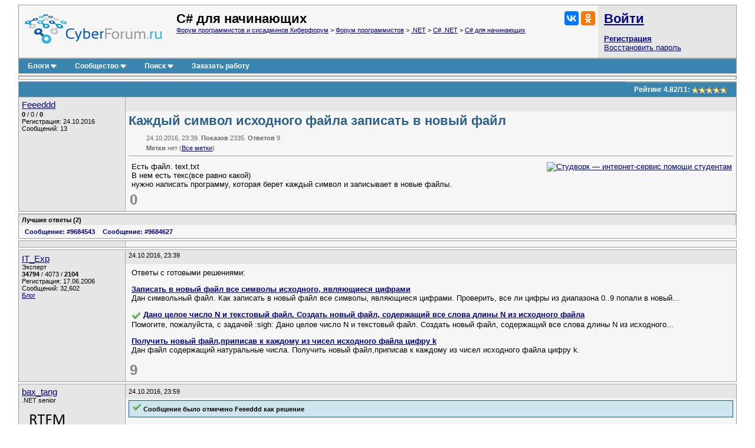

--- FILE ---
content_type: text/html; charset=utf-8
request_url: https://www.cyberforum.ru/csharp-beginners/thread1833859.html
body_size: 15515
content:
<!DOCTYPE html>
<html xmlns="https://www.w3.org/1999/xhtml" dir="ltr" lang="ru">
<head>
	<title>Каждый символ исходного файла записать в новый файл - C# - Киберфорум</title>
	<link rel="canonical" href="https://www.cyberforum.ru/csharp-beginners/thread1833859.html" />
	
	<base href="https://www.cyberforum.ru/" />
<meta http-equiv="Content-Type" content="text/html; charset=utf-8" />

<meta name="keywords" content="C#, Каждый символ исходного файла записать в новый файл" />
<meta name="description" content="Каждый символ исходного файла записать в новый файл C#  Решение и ответ на вопрос 1833859" />

<meta name="viewport" content="width=device-width">

<link rel="stylesheet" type="text/css" href="//cyberstatic.net/clientscript/vbulletin_css/cyberforum.css" />
<link rel="stylesheet" type="text/css" href="//cyberstatic.net/clientscript/vbulletin_important.css" />



<script>
<!--
var SESSIONURL = "s=5783e6930d0ebdd5015cf093bd7cfe74&";
var SECURITYTOKEN = "guest";
var IMGDIR_MISC = "//cyberstatic.net/images/misc";
var vb_disable_ajax = parseInt("0", 10);
// -->
</script>

<script src="//ajax.googleapis.com/ajax/libs/yui/2.9.0/build/yahoo-dom-event/yahoo-dom-event.js"></script>
<script src="//ajax.googleapis.com/ajax/libs/yui/2.9.0/build/connection/connection-min.js"></script>
<script src="//ajax.googleapis.com/ajax/libs/jquery/2.2.4/jquery.min.js"></script>
<script src="//cyberstatic.net/clientscript/custom/jquery.browser.min.js"></script>

<script src="//cyberstatic.net/clientscript/vbulletin_global2.js"></script>

<script src="//cyberstatic.net/clientscript/vbulletin_menu.js"></script>
<script src="//cyberstatic.net/clientscript/vbulletin_vbpost.js"></script>

<script src="//cyberstatic.net/clientscript/vbulletin_post_loader.js"></script>


<script src="//cyberstatic.net/clientscript/vbulletin_md5.js"></script>



	<link rel="alternate" type="application/rss+xml" title="Форум программистов и сисадминов Киберфорум RSS Feed" href="https://www.cyberforum.ru/external.php?type=RSS2" />
	
		<link rel="alternate" type="application/rss+xml" title="C# для начинающих - Киберфорум RSS" href="https://www.cyberforum.ru/external.php?type=RSS2&amp;forumids=91" />
	

<link type="application/opensearchdescription+xml" rel="search" href="https://www.cyberforum.ru/opensearch.xml" title="CyberForum.ru" />
<link rel="stylesheet" href="//cyberstatic.net/clientscript/vbulletin_css/geshi.css" type="text/css" media="screen" />
<link rel="stylesheet" type="text/css" href="//cyberstatic.net/clientscript/vbulletin_css/spoiler.css" />
<script>
	var IMGDIR_BUTTON = "//cyberstatic.net/images/buttons";
</script>


<script async src="https://statika.mpsuadv.ru/scripts/1191.js"></script>



<script>window.yaContextCb=window.yaContextCb||[]</script>
<script src="https://yandex.ru/ads/system/context.js" async></script>



	<style type="text/css" id="vbulletin_showthread_css">
	<!--
	
	#links div { white-space: nowrap; }
	#links img { vertical-align: middle; }
	-->
	</style>
</head>
<body onload="">



<div style="min-width: 1100px;  margin: 7px 20px 80px 20px;">



<div>
	<div class="page" style="text-align: left;">
		<div style="margin: 0px 3px 0px 3px" align="left">


<div class="vbmenu_popup" id="vbbloglinks_menu" style="display:none;margin-top:3px" align="left">
	<table cellpadding="4" cellspacing="0" border="0">
	<tr>
		<td class="thead"><a href="https://www.cyberforum.ru/blogs/">Блоги</a></td>
	</tr>
	
	<tr>
		<td class="vbmenu_option"><a href="https://www.cyberforum.ru/blogs/recent-entries/">Последние записи</a></td>
	</tr>
	<tr>
		<td class="vbmenu_option"><a href="https://www.cyberforum.ru/blogs/best-entries/">Лучшие записи</a></td>
	</tr>
	<tr>
		<td class="vbmenu_option"><a href="https://www.cyberforum.ru/blogs/best-blogs/">Лучшие блоги</a></td>
	</tr>
	<tr>
		<td class="vbmenu_option"><a href="https://www.cyberforum.ru/blogs/articles/">Статьи</a></td>
	</tr>
	<tr>
		<td class="vbmenu_option"><a href="https://www.cyberforum.ru/blogs/tags/">Облако меток</a></td>
	</tr>

	</table>
</div>
<table class="tborder" cellpadding="5" cellspacing="0" border="0" width="100%" align="center">
<tr>

	<td class="alt1 notbordered" width="100%" style="padding-left: 10px">
		<a href="https://www.cyberforum.ru/"  style="display: block; float: left; margin: 5px 25px 10px 0px"><img loading="lazy" decoding="async" border="0" src="//cyberstatic.net/images/cyberforum_logo.png" height="50px" alt="Форум программистов, компьютерный форум, киберфорум" title="Форум программистов, компьютерный форум, киберфорум" /></a>
		<div class="smallfont" style="float: right; margin: 0px 0px 0px 20px;">
			<div class="ya-share2" data-services="vkontakte,odnoklassniki" data-image="//cyberstatic.net/images/cyberforum_logo.png"></div>
		</div>
		
			
				<span class="forumtitle2">C# для начинающих</span>
			
			<div class="smallfont"><a href="https://www.cyberforum.ru/" accesskey="1">Форум программистов и сисадминов Киберфорум</a>
	<span class="navbar"> &gt; <a href="https://www.cyberforum.ru/programming/">Форум программистов</a></span>

	<span class="navbar"> &gt; <a href="https://www.cyberforum.ru/dot-net/">.NET</a></span>

	<span class="navbar"> &gt; <a href="https://www.cyberforum.ru/csharp-net/">C# .NET</a></span>

	<span class="navbar"> &gt; <a href="https://www.cyberforum.ru/csharp-beginners/">C# для начинающих</a></span>
</div>
		
	</td>

	<td class="alt2 notbordered" style="padding: 2px">
		<table cellpadding="5" cellspacing="3" border="0" width="230px">
		<tr>
			<td class="smallfont" style="white-space: nowrap"><b><a href="https://www.cyberforum.ru/auth.php" class="forumtitle2">Войти</a></b></td>
		</tr>
		<tr>
			<td>
				<b><a href="https://www.cyberforum.ru/register.php">Регистрация</a></b><br/>
				<a href="https://www.cyberforum.ru/login.php?do=lostpw">Восстановить пароль</a>
			</td>
		</tr>
		</table>

	</td>

</tr>
</table>
<div class="tborder" style="padding:0px; border-top-width:0px; margin-bottom: 3px;">
	<table cellpadding="0" cellspacing="0" border="0" width="100%" align="center">
	<tr align="center">
		
		
		<td class="vbmenu_control"><a id="vbbloglinks" href="https://www.cyberforum.ru/blogs/">Блоги</a><script>vbmenu_register("vbbloglinks");</script></td>
		
			<td class="vbmenu_control"><a id="community" href="https://www.cyberforum.ru/csharp-beginners/thread1833859.html?nojs=1#community" accesskey="6">Сообщество</a> <script> vbmenu_register("community"); </script></td>
		
		
			
				
				<td class="vbmenu_control"><a id="navbar_search" href="https://www.cyberforum.ru/search.php" accesskey="4">Поиск</a> <script> vbmenu_register("navbar_search"); </script></td>
			
			
		
		
			<td class="vbmenu_control"><a rel="nofollow noopener sponsored" target="_blank" href="https://ref.studwork.ru/new-order?p=459015">Заказать работу</a></td>
		
		
		<td class="vbmenu_control" width="100%">&nbsp;</td>
		</tr>
	</table>
</div>


<table id="yatopbanner" cellspacing="0" cellpadding="2" border="0" align="center" width="100%" class="tborder" style="margin: 0px 0px 3px 0px;"><tr>
<td width="100%" class="alt1" align="center" valign="middle">



<div id="yandex_rtb_R-A-29317-1"></div>
<script>window.yaContextCb.push(()=>{
  Ya.Context.AdvManager.render({
    renderTo: 'yandex_rtb_R-A-29317-1',
    blockId: 'R-A-29317-1'
  })
})</script>



</td>
</tr></table>

<div id="movie_video"></div><script type="text/javascript" src="https://vak345.com/s.js?v=8d94458a2b7741a172956c4b6a86f3a7" async></script>






	
	<div class="vbmenu_popup" id="community_menu" style="display:none;margin-top:3px" align="left">
		<table cellpadding="4" cellspacing="0" border="0">
		<tr><td class="thead">Ссылки сообщества</td></tr>
		
		<tr><td class="vbmenu_option"><a href="https://www.cyberguru.ru/" target="_blank">CyberGuru.ru - Программирование, исходники</a></td></tr>
		<tr><td class="vbmenu_option"><a href="https://www.pmtoday.ru/" target="_blank">PMToday.ru - Управление проектами</a></td></tr>
	
		
			<tr><td class="vbmenu_option"><a href="https://www.cyberforum.ru/groups/">Социальные группы</a></td></tr>
		
		
			<tr><td class="vbmenu_option"><a href="https://www.cyberforum.ru/members/albums.html">Изображения и альбомы</a></td></tr>
		
		
		
		
		


		</table>
	</div>
	
	

<div class="vbmenu_popup" id="vbfavorites_menu" style="display: none;">
<table cellpadding="4" cellspacing="0" border="0">
	
	
		
	<tr>
		<td class="thead">
			<a href="https://www.cyberforum.ru/usercp.php">Список закладок</a>
		</td>
	</tr>
	</table>
</div>

	
	<div class="vbmenu_popup" id="navbar_search_menu" style="display:none;margin-top:3px" align="left">
		<table cellpadding="4" cellspacing="0" border="0" width="320px">

    <tr>
            <td class="thead">Поиск Yandex по форуму</td>
    </tr>
<tr>
<td class="vbmenu_option" title="nohilite">

<div class="ya-site-form ya-site-form_inited_no" onclick="return {'action':'https://www.cyberforum.ru/yandex.php','arrow':false,'bg':'transparent','fontsize':13,'fg':'#000000','language':'ru','logo':'rb','publicname':'Yandex Site Search #364949','suggest':true,'target':'_blank','tld':'ru','type':2,'usebigdictionary':true,'searchid':364949,'webopt':false,'websearch':false,'input_fg':'#000000','input_bg':'#ffffff','input_fontStyle':'normal','input_fontWeight':'normal','input_placeholder':null,'input_placeholderColor':'#000000','input_borderColor':'#7f9db9'}"><form action="https://yandex.ru/sitesearch" method="get" target="_blank"><input type="hidden" name="searchid" value="364949"/><input type="hidden" name="l10n" value="ru"/><input type="hidden" name="reqenc" value=""/><input type="search" name="text" value=""/><input type="submit" value="Найти"/></form></div><style type="text/css">.ya-page_js_yes .ya-site-form_inited_no { display: none; }</style><script>(function(w,d,c){var s=d.createElement('script'),h=d.getElementsByTagName('script')[0],e=d.documentElement;if((' '+e.className+' ').indexOf(' ya-page_js_yes ')===-1){e.className+=' ya-page_js_yes';}s.type='text/javascript';s.async=true;s.charset='utf-8';s.src=(d.location.protocol==='https:'?'https:':'http:')+'//site.yandex.net/v2.0/js/all.js';h.parentNode.insertBefore(s,h);(w[c]||(w[c]=[])).push(function(){Ya.Site.Form.init()})})(window,document,'yandex_site_callbacks');</script>

</td>
</tr>
    <tr>
            <td class="thead">Поиск Google по форуму</td>
    </tr>
<tr>
<td class="vbmenu_option" title="nohilite" width="300px">

<script>
  (function() {
    var cx = 'partner-pub-6796001588681838:1260530199';
    var gcse = document.createElement('script');
    gcse.type = 'text/javascript';
    gcse.async = true;
    gcse.src = 'https://cse.google.com/cse.js?cx=' + cx;
    var s = document.getElementsByTagName('script')[0];
    s.parentNode.insertBefore(gcse, s);
  })();
</script>
<gcse:searchbox-only resultsUrl="https://www.cyberforum.ru/google.php" newWindow="true"></gcse:searchbox-only>

</td>
</tr>
		<tr>
			<td class="thead">Поиск по форуму</td>
		</tr>

		<tr>
			<td class="vbmenu_option"><a href="https://www.cyberforum.ru/search.php" accesskey="4">Расширенный поиск</a></td>
		</tr>

	
		<tr><td class="vbmenu_option"><a href="https://www.cyberforum.ru/map.php">Карта форума</a></td></tr>
	
		<tr><td class="vbmenu_option"><a href="https://www.cyberforum.ru/map.php?f=91">Темы раздела</a></td></tr>
	
		<tr><td class="vbmenu_option"><a href="https://www.cyberforum.ru/map.php?f=-1">Новые блоги</a></td></tr>
	



		</table>
	</div>
	
	
	
	<div class="vbmenu_popup" id="pagenav_menu" style="display:none">
		<table cellpadding="4" cellspacing="0" border="0">
		<tr>
			<td class="thead" nowrap="nowrap">К странице...</td>
		</tr>
		<tr>
			<td class="vbmenu_option" title="nohilite">
			<form action="https://www.cyberforum.ru/index.php" method="get" onsubmit="return this.gotopage()" id="pagenav_form">
				<input type="text" class="bginput smallfont" id="pagenav_itxt" size="4" />
				<input type="button" class="button" id="pagenav_ibtn" value="Вперёд" />
			</form>
			</td>
		</tr>
		</table>
	</div>




<a name="poststop" id="poststop"></a>

<div style="margin: 0px 0px 3px 0px;"></div>

<table class="tborder" cellpadding="5" cellspacing="0" border="0" width="100%" align="center" style="border-bottom-width:0px">
<tr>
	<td class="tcat" width="100%">
		<div class="smallfont">
		
		&nbsp;
		</div>
	</td>

<td class="vbmenu_control" id="threadrating" nowrap="nowrap">
	
		<span id="threadrating_current">
			Рейтинг&nbsp;<span title="Средняя оценка">4.82</span>/<span title="Всего голосов">11</span>: <img loading="lazy" decoding="async" class="inlineimg" src="//cyberstatic.net/images/rating/rating_5.gif" alt="Рейтинг темы: голосов - 11, средняя оценка - 4.82" border="0" />
		</span>

	
</td>




</tr>
</table>


		</div>
	</div>
</div>





<div id="posts">

	
<div>
	<div class="page" style="text-align: left;">
		<div style="margin: 0px 3px 0px 3px" align="left">

	<div id="edit9684482" style="padding:0px 0px 3px 0px">
	<!-- this is not the last post shown on the page -->



<table id="post9684482" class="tborder" cellpadding="5" cellspacing="0" border="0" width="100%" align="center">
<tr valign="top">
	
	<td class="alt2 bordered_right notbordered_top" width="170px" rowspan="3">
            <div>
               
                    
                        <a class="bigusername" href="https://www.cyberforum.ru/members/894566.html"><span id="tagg_894566" style="display:none;">@</span>Feeeddd</a>
                    
                    
               
            </div>
			
			
			
			
		
			<div class="smallfont" style="margin-top: 2px;">
				
					
					<div><span id="repdisplay_9684482_894566" title="Репутация пользователя" style="font-weight: bold">0</span> / <span title="Общая оценка (+0, -0)">0</span> / <span title="Лучшие ответы" style="font-weight: bold">0</span></div>
				<div>Регистрация: 24.10.2016</div>
				
				<div>Сообщений: 13</div>
				
				
				
<!-- show awards -->

<!-- /show awards -->

				
			</div>
		
	</td>
	
</tr>
<tr>
	
		<td class="alt2 smallfont notbordered" style="font-weight:normal; padding: 3px 5px 3px 5px;" height="18px" >
		
			
		</td>
		<td class="alt2 smallfont notbordered" style="font-weight: normal; padding: 3px 5px 3px 5px; text-align: right;"  width="30px" height="18px">
	

	
	
	
</td>
	
</tr>

<tr valign="top">
		<td class="alt1 notbordered" colspan="2" id="td_post_9684482" style="padding-top: 3px" >

		
			<h1 class="content">Каждый символ исходного файла записать в новый файл</h1>
			<div class="smallfont shade" style="margin: 10px 0px 0px 30px">24.10.2016, 23:39. <b>Показов</b> 2335. <b>Ответов</b> 9</div>
			<div class="smallfont shade" style="margin: 5px 0px 0px 30px"><b>Метки</b> нет <img loading="lazy" decoding="async" src="//cyberstatic.net/images/misc/11x11progress.gif" id="tag_form_progress" class="inlineimg" style="display:none" alt="" /> (<a href="https://www.cyberforum.ru/tags/">Все метки</a>)</div>
			<hr size="1" style="color: #AAAAAA; margin: 7px 0px 10px 0px" />
		

		

		
			
		
		<div id="post_message_9684482" style="margin: 2px 2px 2px 5px;">
		
			<div style="float: right; margin: 0px 0px 10px 10px">
				<a rel="nofollow noopener sponsored" target="_blank" href="https://ref.studwork.ru/new-order?p=459015"><img src="https://h20x37ek96.a.trbcdn.net/banners-v2/student/2/300x250.jpg" srcset="https://h20x37ek96.a.trbcdn.net/banners-v2/student/2/300x250.jpg 1x, https://h20x37ek96.a.trbcdn.net/banners-v2/student/2/300x250_@2x.jpg 2x" loading="lazy" alt="Студворк — интернет-сервис помощи студентам"></a>
			</div>
		
			

			Есть файл. text.txt   <br />
В нем есть текс(все равно какой)<br />
нужно написать программу, которая берет каждый символ и записывает в новые файлы.

		
		
		</div>
		
		
		
		
		
		
		
			
		

		
			<div style="margin-top: 5px">
				<span id="thumbs_box_9684482">
    <span class="post">
        <span>
            
            <span class="thumbs-post-rate" title="Рейтинг сообщения 0">0</span>
            
        </span>
    </span>
</span>
			</div>
		
		
		
	</td>
</tr>

</table>



<div id="krba_posts_1833859" class="tborder alt1 smallfont" style="margin-top: 3px;"><div class="alt2" style="border-bottom: 0px solid #AAAAAA; padding: 3px 5px 3px 5px; font-weight:bold;"> Лучшие ответы (<span id="krba_answcount_1833859">2</span>)</div><div style="margin: 5px;" class="smallfont"><span id="krba_removepost_9684543" style="padding: 5px; white-space: nowrap; font-weight: bold;"><a style="text-decoration: none;" href="https://www.cyberforum.ru/csharp-beginners/thread1833859.html#post9684543">Сообщение: #9684543</a> </span> <span id="krba_removepost_9684627" style="padding: 5px; white-space: nowrap; font-weight: bold;"><a style="text-decoration: none;" href="https://www.cyberforum.ru/csharp-beginners/thread1833859.html#post9684627">Сообщение: #9684627</a> </span> </div></div>



<div style="margin: 3px 0px 3px 0px; display: block">
	<table class="tborder" cellpadding="5" cellspacing="0" border="0" width="100%">
		<tr valign="top">
			
			<td class="alt2  bordered_right notbordered_top" width="170px" rowspan="2"></td>
			
		</tr>
		<tr>
		    <td class="alt1 notbordered" align="left">

<div id="yandex_rtb_R-A-29317-5"></div>
<script>window.yaContextCb.push(()=>{
  Ya.Context.AdvManager.render({
    renderTo: 'yandex_rtb_R-A-29317-5',
    blockId: 'R-A-29317-5'
  })
})</script>

			</td>
		</tr>
	</table>
</div>



<div style="margin: 3px 0px 0px 0px">
	<table class="tborder" cellpadding="5" cellspacing="0" border="0" width="100%" style="border-top: 0px">
		<tr valign="top">
			
			<td class="alt2 bordered" width="170px" rowspan="2">
				<div class="smallfont" style="margin-top: 2px;">
				
				
					<a class="bigusername" href="https://www.cyberforum.ru/members/22622.html">IT_Exp</a>
					<div class="smallfont">Эксперт</div>
					<div><span title="Репутация пользователя"><b>34794</b></span> / <span title="Благодарности за сообщения">4073</span> / <span title="Лучшие ответы"><b>2104</b></span></div>
					<div>Регистрация: 17.06.2006</div>
					<div>Сообщений: 32,602</div>
					<a href="https://www.cyberforum.ru/blogs/articles/">Блог</a></div>
				
				</div>
			</td>
			
		    <td class="alt2 smallfont notbordered_right" style="font-weight:normal; padding: 3px 5px 3px 5px;" height="18px">
		
			
			24.10.2016, 23:39
			
		    </td>
		</tr>
		<tr>
			<td class="alt1 notbordered" align="left">
			<div style="margin: 2px 2px 2px 5px;">
				Ответы с готовыми решениями: 
					<br />
					<p><strong><a target="_blank" href="https://www.cyberforum.ru/csharp-beginners/thread1410927.html">Записать в новый файл все символы исходного, являющиеся цифрами</a></strong><br />Дан символьный файл. Как записать в новый файл все символы, являющиеся цифрами. Проверить, все ли цифры из диапазона 0..9 попали в новый...</p><p><img class="inlineimg" src="//cyberstatic.net/images/misc/tick.png" title="Есть решение (1)" border="0" alt="" /> <strong><a target="_blank" href="https://www.cyberforum.ru/csharp-beginners/thread1323663.html">Дано целое число N и текстовый файл. Создать новый файл, содержащий все слова длины N из исходного файла</a></strong><br />Помогите, пожалуйста, с задачей :sigh:  
Дано целое число N и текстовый файл. Создать новый файл, содержащий все слова длины N из исходного...</p><p><strong><a target="_blank" href="https://www.cyberforum.ru/csharp-beginners/thread2106928.html">Получить новый файл,приписав к каждому из чисел исходного файла цифру k</a></strong><br />Дан файл содержащий натуральные числа. Получить новый файл,приписав к каждому из чисел исходного файла цифру k.</p>
				
			</div>
			
<span class="thumbs-post-rate" title="Рейтинг сообщения 9">9</span>
			</td>
		</tr>
	</table>
</div>














	</div>
	
		</div>
	</div>
</div>


	
<div>
	<div class="page" style="text-align: left;">
		<div style="margin: 0px 3px 0px 3px" align="left">

	<div id="edit9684543" style="padding:0px 0px 3px 0px">
	<!-- this is not the last post shown on the page -->



<table id="post9684543" class="tborder" cellpadding="5" cellspacing="0" border="0" width="100%" align="center">
<tr valign="top">
	
	<td class="alt2 bordered_right notbordered_top" width="170px" rowspan="3">
            <div>
               
                    
                        <a class="bigusername" href="https://www.cyberforum.ru/members/878820.html"><span id="tagg_878820" style="display:none;">@</span>bax_tang</a>
                    
                    
               
            </div>
			<div class="smallfont">.NET senior</div>
			
			
			
				<div class="smallfont" style="margin-top: 5px;">
					
					&nbsp;<img loading="lazy" decoding="async" src="https://www.cyberforum.ru/customavatars/avatar878820_1.gif" width="80" height="80" alt="Аватар для bax_tang" border="0" />
					
				</div>
			
		
			<div class="smallfont" style="margin-top: 2px;">
				
					
					<div><span id="repdisplay_9684543_878820" title="Репутация пользователя" style="font-weight: bold">441</span> / <span title="Общая оценка (+359, -0)">359</span> / <span title="Лучшие ответы" style="font-weight: bold">137</span></div>
				<div>Регистрация: 23.09.2016</div>
				
				<div>Сообщений: 980</div>
				
				
				
<!-- show awards -->

<!-- /show awards -->

				
			</div>
		
	</td>
	
</tr>
<tr>
	
		<td class="alt2 smallfont notbordered" style="font-weight:normal; padding: 3px 5px 3px 5px;" height="18px" >
		
			
				24.10.2016, 23:59
				
				
				
			
		</td>
		<td class="alt2 smallfont notbordered" style="font-weight: normal; padding: 3px 5px 3px 5px; text-align: right;"  width="30px" height="18px">
	

	
	
	
</td>
	
</tr>

<tr valign="top">
		<td class="alt1 notbordered" colspan="2" id="td_post_9684543" style="padding-top: 3px" >

		

		

		
			<div class="smallfont" style="background-color: #cde6ee; border: 1px solid #0B57A5; margin: 0px 0px 15px 0px; padding: 2px 5px 7px; color: #000;">
				<img loading="lazy" decoding="async" src="//cyberstatic.net/images/misc/tick.png" alt="Лучший ответ" /> <b>Сообщение было отмечено Feeeddd как решение</b>
			</div>
			<h2>Решение</h2>
		
		<div id="post_message_9684543" style="margin: 2px 2px 2px 5px;">
		
			

			<b>Feeeddd</b>, в какие файлы? сколько их должно быть? алгоритм разделения символов по файлам?

		
		
		</div>
		
		
		
		
		
		
		

		
			<div style="margin-top: 5px">
				<span id="thumbs_box_9684543">
    <span class="post">
        <span>
            
            <span class="thumbs-post-rate" title="Рейтинг сообщения 0">0</span>
            
        </span>
    </span>
</span>
			</div>
		
		
		
	</td>
</tr>

</table>






















	</div>
	
		</div>
	</div>
</div>


	
<div>
	<div class="page" style="text-align: left;">
		<div style="margin: 0px 3px 0px 3px" align="left">

	<div id="edit9684561" style="padding:0px 0px 3px 0px">
	<!-- this is not the last post shown on the page -->



<table id="post9684561" class="tborder" cellpadding="5" cellspacing="0" border="0" width="100%" align="center">
<tr valign="top">
	
	<td class="alt2 bordered_right notbordered_top" width="170px" rowspan="3">
            <div>
               
                    
                        <a class="bigusername" href="https://www.cyberforum.ru/members/894566.html"><span id="tagg_894566" style="display:none;">@</span>Feeeddd</a>
                    
                    
               
            </div>
			
			
			
			
		
			<div class="smallfont" style="margin-top: 2px;">
				
					
					<div><span id="repdisplay_9684561_894566" title="Репутация пользователя" style="font-weight: bold">0</span> / <span title="Общая оценка (+0, -0)">0</span> / <span title="Лучшие ответы" style="font-weight: bold">0</span></div>
				<div>Регистрация: 24.10.2016</div>
				
				<div>Сообщений: 13</div>
				
				
				
<!-- show awards -->

<!-- /show awards -->

				
			</div>
		
	</td>
	
</tr>
<tr>
	
		<td class="alt2 smallfont notbordered" style="font-weight:normal; padding: 3px 5px 3px 5px;" height="18px" >
		
			
				25.10.2016, 00:04
				
				&nbsp;<b>[ТС]</b>
				
			
		</td>
		<td class="alt2 smallfont notbordered" style="font-weight: normal; padding: 3px 5px 3px 5px; text-align: right;"  width="30px" height="18px">
	

	
	
	
</td>
	
</tr>

<tr valign="top">
		<td class="alt1 notbordered" colspan="2" id="td_post_9684561" style="padding-top: 3px" >

		

		

		
			
		
		<div id="post_message_9684561" style="margin: 2px 2px 2px 5px;">
		
			

			в файл.txt<br />
например в  файле text.txt написано RTFM<br />
прога берет и записывает<br />
 в файл 1.txt ,букву R, <br />
в файл 2.txt  буквуT,<br />
 в файл 3.txt букву F ,<br />
в файл 4.txt букву M

		
		
		</div>
		
		
		
		
		
		
		

		
			<div style="margin-top: 5px">
				<span id="thumbs_box_9684561">
    <span class="post">
        <span>
            
            <span class="thumbs-post-rate" title="Рейтинг сообщения 0">0</span>
            
        </span>
    </span>
</span>
			</div>
		
		
		
	</td>
</tr>

</table>






















	</div>
	
		</div>
	</div>
</div>


	
<div>
	<div class="page" style="text-align: left;">
		<div style="margin: 0px 3px 0px 3px" align="left">

	<div id="edit9684627" style="padding:0px 0px 3px 0px">
	<!-- this is not the last post shown on the page -->



<table id="post9684627" class="tborder" cellpadding="5" cellspacing="0" border="0" width="100%" align="center">
<tr valign="top">
	
	<td class="alt2 bordered_right notbordered_top" width="170px" rowspan="3">
            <div>
               
                    
                        <a class="bigusername" href="https://www.cyberforum.ru/members/878820.html"><span id="tagg_878820" style="display:none;">@</span>bax_tang</a>
                    
                    
               
            </div>
			<div class="smallfont">.NET senior</div>
			
			
			
				<div class="smallfont" style="margin-top: 5px;">
					
					&nbsp;<img loading="lazy" decoding="async" src="https://www.cyberforum.ru/customavatars/avatar878820_1.gif" width="80" height="80" alt="Аватар для bax_tang" border="0" />
					
				</div>
			
		
			<div class="smallfont" style="margin-top: 2px;">
				
					
					<div><span id="repdisplay_9684627_878820" title="Репутация пользователя" style="font-weight: bold">441</span> / <span title="Общая оценка (+359, -0)">359</span> / <span title="Лучшие ответы" style="font-weight: bold">137</span></div>
				<div>Регистрация: 23.09.2016</div>
				
				<div>Сообщений: 980</div>
				
				
				
<!-- show awards -->

<!-- /show awards -->

				
			</div>
		
	</td>
	
</tr>
<tr>
	
		<td class="alt2 smallfont notbordered" style="font-weight:normal; padding: 3px 5px 3px 5px;" height="18px" >
		
			
				25.10.2016, 00:31
				
				
				
			
		</td>
		<td class="alt2 smallfont notbordered" style="font-weight: normal; padding: 3px 5px 3px 5px; text-align: right;"  width="30px" height="18px">
	

	
	
	
</td>
	
</tr>

<tr valign="top">
		<td class="alt1 notbordered" colspan="2" id="td_post_9684627" style="padding-top: 3px" >

		

		

		
			<div class="smallfont" style="background-color: #cde6ee; border: 1px solid #0B57A5; margin: 0px 0px 15px 0px; padding: 2px 5px 7px; color: #000;">
				<img loading="lazy" decoding="async" src="//cyberstatic.net/images/misc/tick.png" alt="Лучший ответ" /> <b>Сообщение было отмечено Feeeddd как решение</b>
			</div>
			<h2>Решение</h2>
		
		<div id="post_message_9684627" style="margin: 2px 2px 2px 5px;">
		
			

			<div class="codeblock"><table class="csharp"><thead><tr><td colspan="2" id="519539982"  class="head">C#</td></tr></thead><tbody><tr class="li1"><td><div id="519539982" style="height: 238px" class="codeframe"><table><tr class="li1"><td class="ln" style="padding: 0px 10px 0px 5px;"><pre class="de1">1
2
3
4
5
6
7
8
9
10
11
12
13
</pre></td><td class="de1"><pre class="de1"><span class="kw4">int</span> fileIndex <span class="sy0">=</span> <span class="nu0">0</span><span class="sy0">;</span>
StreamReader reader <span class="sy0">=</span> <span class="kw3">new</span> <span class="sy0">...</span><span class="br0">&#40;</span><span class="sy0">...</span><span class="br0">&#41;</span><span class="sy0">;</span>
<span class="kw4">int</span> code <span class="sy0">=</span> <span class="sy0">-</span><span class="nu0">1</span><span class="sy0">;</span>
<span class="kw1">do</span>
<span class="br0">&#123;</span>
&nbsp; &nbsp; code <span class="sy0">=</span> reader<span class="sy0">.</span><span class="me1">Read</span><span class="br0">&#40;</span><span class="br0">&#41;</span><span class="sy0">;</span>
&nbsp; &nbsp; <span class="kw1">if</span> <span class="br0">&#40;</span>code <span class="sy0">!=</span> <span class="sy0">-</span><span class="nu0">1</span><span class="br0">&#41;</span>
&nbsp; &nbsp; <span class="br0">&#123;</span>
&nbsp; &nbsp; &nbsp; &nbsp; &nbsp;File<span class="sy0">.</span><span class="me1">WriteAllText</span><span class="br0">&#40;</span><span class="sy0">++</span>fileIndex <span class="sy0">+</span> <span class="st0">&quot;.txt&quot;</span>, Convert<span class="sy0">.</span><span class="me1">ToString</span><span class="br0">&#40;</span><span class="br0">&#40;</span><span class="kw4">char</span><span class="br0">&#41;</span>code<span class="br0">&#41;</span><span class="br0">&#41;</span><span class="sy0">;</span>
&nbsp; &nbsp; <span class="br0">&#125;</span>
&nbsp; &nbsp; <span class="kw1">else</span> <span class="kw1">break</span><span class="sy0">;</span>
<span class="br0">&#125;</span>
<span class="kw1">while</span> <span class="br0">&#40;</span>code <span class="sy0">!=</span> <span class="sy0">-</span><span class="nu0">1</span><span class="br0">&#41;</span><span class="sy0">;</span></pre></td></tr></table></div></td></tr></tbody></table></div>

		
		
		</div>
		
		
		
		
		
		
		

		
			<div style="margin-top: 5px">
				<span id="thumbs_box_9684627">
    <span class="post">
        <span>
            
            <span class="thumbs-post-rate" title="Рейтинг сообщения 1">1</span>
            
        </span>
    </span>
</span>
			</div>
		
		
		
	</td>
</tr>

</table>






















	</div>
	
		</div>
	</div>
</div>


	
<div>
	<div class="page" style="text-align: left;">
		<div style="margin: 0px 3px 0px 3px" align="left">

	<div id="edit9684632" style="padding:0px 0px 3px 0px">
	<!-- this is not the last post shown on the page -->



<table id="post9684632" class="tborder" cellpadding="5" cellspacing="0" border="0" width="100%" align="center">
<tr valign="top">
	
	<td class="alt2 bordered_right notbordered_top" width="170px" rowspan="3">
            <div>
               
                    
                        <a class="bigusername" href="https://www.cyberforum.ru/members/894566.html"><span id="tagg_894566" style="display:none;">@</span>Feeeddd</a>
                    
                    
               
            </div>
			
			
			
			
		
			<div class="smallfont" style="margin-top: 2px;">
				
					
					<div><span id="repdisplay_9684632_894566" title="Репутация пользователя" style="font-weight: bold">0</span> / <span title="Общая оценка (+0, -0)">0</span> / <span title="Лучшие ответы" style="font-weight: bold">0</span></div>
				<div>Регистрация: 24.10.2016</div>
				
				<div>Сообщений: 13</div>
				
				
				
<!-- show awards -->

<!-- /show awards -->

				
			</div>
		
	</td>
	
</tr>
<tr>
	
		<td class="alt2 smallfont notbordered" style="font-weight:normal; padding: 3px 5px 3px 5px;" height="18px" >
		
			
				25.10.2016, 00:33
				
				&nbsp;<b>[ТС]</b>
				
			
		</td>
		<td class="alt2 smallfont notbordered" style="font-weight: normal; padding: 3px 5px 3px 5px; text-align: right;"  width="30px" height="18px">
	

	
	
	
</td>
	
</tr>

<tr valign="top">
		<td class="alt1 notbordered" colspan="2" id="td_post_9684632" style="padding-top: 3px" >

		

		

		
			
		
		<div id="post_message_9684632" style="margin: 2px 2px 2px 5px;">
		
			

			<b>bax_tang</b>, Спасибо, теперь буду стараться  понять все это<img src="//cyberstatic.net/images/smilies/ag.gif" border="0" alt="" title=":D" class="inlineimg" />

		
		
		</div>
		
		
		
		
		
		
		

		
			<div style="margin-top: 5px">
				<span id="thumbs_box_9684632">
    <span class="post">
        <span>
            
            <span class="thumbs-post-rate" title="Рейтинг сообщения 0">0</span>
            
        </span>
    </span>
</span>
			</div>
		
		
		
	</td>
</tr>

</table>






















	</div>
	
		</div>
	</div>
</div>


	
<div>
	<div class="page" style="text-align: left;">
		<div style="margin: 0px 3px 0px 3px" align="left">

	<div id="edit9684639" style="padding:0px 0px 3px 0px">
	<!-- this is not the last post shown on the page -->



<table id="post9684639" class="tborder" cellpadding="5" cellspacing="0" border="0" width="100%" align="center">
<tr valign="top">
	
	<td class="alt2 bordered_right notbordered_top" width="170px" rowspan="3">
            <div>
               
                    
                        <a class="bigusername" href="https://www.cyberforum.ru/members/878820.html"><span id="tagg_878820" style="display:none;">@</span>bax_tang</a>
                    
                    
               
            </div>
			<div class="smallfont">.NET senior</div>
			
			
			
				<div class="smallfont" style="margin-top: 5px;">
					
					&nbsp;<img loading="lazy" decoding="async" src="https://www.cyberforum.ru/customavatars/avatar878820_1.gif" width="80" height="80" alt="Аватар для bax_tang" border="0" />
					
				</div>
			
		
			<div class="smallfont" style="margin-top: 2px;">
				
					
					<div><span id="repdisplay_9684639_878820" title="Репутация пользователя" style="font-weight: bold">441</span> / <span title="Общая оценка (+359, -0)">359</span> / <span title="Лучшие ответы" style="font-weight: bold">137</span></div>
				<div>Регистрация: 23.09.2016</div>
				
				<div>Сообщений: 980</div>
				
				
				
<!-- show awards -->

<!-- /show awards -->

				
			</div>
		
	</td>
	
</tr>
<tr>
	
		<td class="alt2 smallfont notbordered" style="font-weight:normal; padding: 3px 5px 3px 5px;" height="18px" >
		
			
				25.10.2016, 00:40
				
				
				
			
		</td>
		<td class="alt2 smallfont notbordered" style="font-weight: normal; padding: 3px 5px 3px 5px; text-align: right;"  width="30px" height="18px">
	

	
	
	
</td>
	
</tr>

<tr valign="top">
		<td class="alt1 notbordered" colspan="2" id="td_post_9684639" style="padding-top: 3px" >

		

		

		
			
		
		<div id="post_message_9684639" style="margin: 2px 2px 2px 5px;">
		
			

			<b>Feeeddd</b>, да всё достаточно просто:<br />
объявили переменную, которая будет хранить индекс файла (изначально 0) <br />
создали reader (конструктор прописывать не стал - неудобно набирать с телефона)<br />
читаем следующий символ, если это не -1 (то есть ещё не конец) - увеличили индекс, записали символ в файл<br />
повторяем, пока читаемый файл не кончится.<br />
<br />
Правда, я так до сих пор и не понял, зачем Вам нужно было делать нечто подобное...

		
		
		</div>
		
		
		
		
		
		
		

		
			<div style="margin-top: 5px">
				<span id="thumbs_box_9684639">
    <span class="post">
        <span>
            
            <span class="thumbs-post-rate" title="Рейтинг сообщения 0">0</span>
            
        </span>
    </span>
</span>
			</div>
		
		
		
	</td>
</tr>

</table>






















	</div>
	
		</div>
	</div>
</div>


	
<div>
	<div class="page" style="text-align: left;">
		<div style="margin: 0px 3px 0px 3px" align="left">

	<div id="edit9684641" style="padding:0px 0px 3px 0px">
	<!-- this is not the last post shown on the page -->



<table id="post9684641" class="tborder" cellpadding="5" cellspacing="0" border="0" width="100%" align="center">
<tr valign="top">
	
	<td class="alt2 bordered_right notbordered_top" width="170px" rowspan="3">
            <div>
               
                    
                        <a class="bigusername" href="https://www.cyberforum.ru/members/894566.html"><span id="tagg_894566" style="display:none;">@</span>Feeeddd</a>
                    
                    
               
            </div>
			
			
			
			
		
			<div class="smallfont" style="margin-top: 2px;">
				
					
					<div><span id="repdisplay_9684641_894566" title="Репутация пользователя" style="font-weight: bold">0</span> / <span title="Общая оценка (+0, -0)">0</span> / <span title="Лучшие ответы" style="font-weight: bold">0</span></div>
				<div>Регистрация: 24.10.2016</div>
				
				<div>Сообщений: 13</div>
				
				
				
<!-- show awards -->

<!-- /show awards -->

				
			</div>
		
	</td>
	
</tr>
<tr>
	
		<td class="alt2 smallfont notbordered" style="font-weight:normal; padding: 3px 5px 3px 5px;" height="18px" >
		
			
				25.10.2016, 00:42
				
				&nbsp;<b>[ТС]</b>
				
			
		</td>
		<td class="alt2 smallfont notbordered" style="font-weight: normal; padding: 3px 5px 3px 5px; text-align: right;"  width="30px" height="18px">
	

	
	
	
</td>
	
</tr>

<tr valign="top">
		<td class="alt1 notbordered" colspan="2" id="td_post_9684641" style="padding-top: 3px" >

		

		

		
			
		
		<div id="post_message_9684641" style="margin: 2px 2px 2px 5px;">
		
			

			<b>bax_tang</b>, можешь сказать что читать. про C#... условие, циклы , переменные понял... а вот начиная с массивов полный 0.<br />
1.<a rel="nofollow noopener noreferrer" href="http://mycsharp.ru/post/10/2013_04_19_massivy_v_si-sharp_klass_list.html" target="_blank" title="http://mycsharp.ru/post/10/2013_04_19_massivy_v_si-sharp_klass_list.html">http://mycsharp.ru/post/10/201... _list.html</a><br />
2.в ютубе для канал для маленьких и тупых<br />
3.на самом сайте Майкрософт . какая то там академия уроки. тоже не хера не понял<br />
<br />
короче вообще 0 <img src="//cyberstatic.net/images/smilies/huh.gif" border="0" alt="" title=":wall:" class="inlineimg" /><img src="//cyberstatic.net/images/smilies/huh.gif" border="0" alt="" title=":wall:" class="inlineimg" />

		
		
		</div>
		
		
		
		
		
		
		

		
			<div style="margin-top: 5px">
				<span id="thumbs_box_9684641">
    <span class="post">
        <span>
            
            <span class="thumbs-post-rate" title="Рейтинг сообщения 0">0</span>
            
        </span>
    </span>
</span>
			</div>
		
		
		
	</td>
</tr>

</table>






















	</div>
	
		</div>
	</div>
</div>


	
<div>
	<div class="page" style="text-align: left;">
		<div style="margin: 0px 3px 0px 3px" align="left">

	<div id="edit9684800" style="padding:0px 0px 3px 0px">
	<!-- this is not the last post shown on the page -->



<table id="post9684800" class="tborder" cellpadding="5" cellspacing="0" border="0" width="100%" align="center">
<tr valign="top">
	
	<td class="alt2 bordered_right notbordered_top" width="170px" rowspan="3">
            <div>
               
                    
                        <a class="bigusername" href="https://www.cyberforum.ru/members/878820.html"><span id="tagg_878820" style="display:none;">@</span>bax_tang</a>
                    
                    
               
            </div>
			<div class="smallfont">.NET senior</div>
			
			
			
				<div class="smallfont" style="margin-top: 5px;">
					
					&nbsp;<img loading="lazy" decoding="async" src="https://www.cyberforum.ru/customavatars/avatar878820_1.gif" width="80" height="80" alt="Аватар для bax_tang" border="0" />
					
				</div>
			
		
			<div class="smallfont" style="margin-top: 2px;">
				
					
					<div><span id="repdisplay_9684800_878820" title="Репутация пользователя" style="font-weight: bold">441</span> / <span title="Общая оценка (+359, -0)">359</span> / <span title="Лучшие ответы" style="font-weight: bold">137</span></div>
				<div>Регистрация: 23.09.2016</div>
				
				<div>Сообщений: 980</div>
				
				
				
<!-- show awards -->

<!-- /show awards -->

				
			</div>
		
	</td>
	
</tr>
<tr>
	
		<td class="alt2 smallfont notbordered" style="font-weight:normal; padding: 3px 5px 3px 5px;" height="18px" >
		
			
				25.10.2016, 05:31
				
				
				
			
		</td>
		<td class="alt2 smallfont notbordered" style="font-weight: normal; padding: 3px 5px 3px 5px; text-align: right;"  width="30px" height="18px">
	

	
	
	
</td>
	
</tr>

<tr valign="top">
		<td class="alt1 notbordered" colspan="2" id="td_post_9684800" style="padding-top: 3px" >

		

		

		
			
		
		<div id="post_message_9684800" style="margin: 2px 2px 2px 5px;">
		
			

			<b>Feeeddd</b>, <a rel="nofollow noopener noreferrer" href="http://professorweb.ru/my/csharp/charp_theory/level1/index.php" target="_blank" title="http://professorweb.ru/my/csharp/charp_theory/level1/index.php">Руководство по C#</a>.<br />
Также советую обратить внимание на тему на форуме &quot;Литература по C# для начинающих&quot;. Также можете поискать онлайн-видеокурсы ULearn.<br />
<br />
От себя добавлю, что без знаний стандартных структур данных (а массивы - как раз одна из них) дальше лучше не идти - будет всё более и более непонятно. Советую на некоторое время переключиться на теорию.

		
		
		</div>
		
		
		
		
		
		
		

		
			<div style="margin-top: 5px">
				<span id="thumbs_box_9684800">
    <span class="post">
        <span>
            
            <span class="thumbs-post-rate" title="Рейтинг сообщения 0">0</span>
            
        </span>
    </span>
</span>
			</div>
		
		
		
	</td>
</tr>

</table>






















	</div>
	
		</div>
	</div>
</div>


	
<div>
	<div class="page" style="text-align: left;">
		<div style="margin: 0px 3px 0px 3px" align="left">

	<div id="edit9698870" style="padding:0px 0px 3px 0px">
	<!-- this is not the last post shown on the page -->



<table id="post9698870" class="tborder" cellpadding="5" cellspacing="0" border="0" width="100%" align="center">
<tr valign="top">
	
	<td class="alt2 bordered_right notbordered_top" width="170px" rowspan="3">
            <div>
               
                    
                        <a class="bigusername" href="https://www.cyberforum.ru/members/894566.html"><span id="tagg_894566" style="display:none;">@</span>Feeeddd</a>
                    
                    
               
            </div>
			
			
			
			
		
			<div class="smallfont" style="margin-top: 2px;">
				
					
					<div><span id="repdisplay_9698870_894566" title="Репутация пользователя" style="font-weight: bold">0</span> / <span title="Общая оценка (+0, -0)">0</span> / <span title="Лучшие ответы" style="font-weight: bold">0</span></div>
				<div>Регистрация: 24.10.2016</div>
				
				<div>Сообщений: 13</div>
				
				
				
<!-- show awards -->

<!-- /show awards -->

				
			</div>
		
	</td>
	
</tr>
<tr>
	
		<td class="alt2 smallfont notbordered" style="font-weight:normal; padding: 3px 5px 3px 5px;" height="18px" >
		
			
				28.10.2016, 13:27
				
				&nbsp;<b>[ТС]</b>
				
			
		</td>
		<td class="alt2 smallfont notbordered" style="font-weight: normal; padding: 3px 5px 3px 5px; text-align: right;"  width="30px" height="18px">
	

	
	
	
</td>
	
</tr>

<tr valign="top">
		<td class="alt1 notbordered" colspan="2" id="td_post_9698870" style="padding-top: 3px" >

		

		

		
			
		
		<div id="post_message_9698870" style="margin: 2px 2px 2px 5px;">
		
			

			<b>bax_tang</b>,  нашел курсы unlern. Не подскажешь сначала только его пройти или параллельно еще читать какие нибудь источники? И как ты долго учился , что бы в течение 10 минут ответить на мой вопрос

		
		
		</div>
		
		
		
		
		
		
		

		
			<div style="margin-top: 5px">
				<span id="thumbs_box_9698870">
    <span class="post">
        <span>
            
            <span class="thumbs-post-rate" title="Рейтинг сообщения 0">0</span>
            
        </span>
    </span>
</span>
			</div>
		
		
		
	</td>
</tr>

</table>






















	</div>
	
		</div>
	</div>
</div>


	
<div>
	<div class="page" style="text-align: left;">
		<div style="margin: 0px 3px 0px 3px" align="left">

	<div id="edit9708731" style="padding:0px 0px 3px 0px">
	



<table id="post9708731" class="tborder" cellpadding="5" cellspacing="0" border="0" width="100%" align="center">
<tr valign="top">
	
	<td class="alt2 bordered_right notbordered_top" width="170px" rowspan="3">
            <div>
               
                    
                        <a class="bigusername" href="https://www.cyberforum.ru/members/878820.html"><span id="tagg_878820" style="display:none;">@</span>bax_tang</a>
                    
                    
               
            </div>
			<div class="smallfont">.NET senior</div>
			
			
			
				<div class="smallfont" style="margin-top: 5px;">
					
					&nbsp;<img loading="lazy" decoding="async" src="https://www.cyberforum.ru/customavatars/avatar878820_1.gif" width="80" height="80" alt="Аватар для bax_tang" border="0" />
					
				</div>
			
		
			<div class="smallfont" style="margin-top: 2px;">
				
					
					<div><span id="repdisplay_9708731_878820" title="Репутация пользователя" style="font-weight: bold">441</span> / <span title="Общая оценка (+359, -0)">359</span> / <span title="Лучшие ответы" style="font-weight: bold">137</span></div>
				<div>Регистрация: 23.09.2016</div>
				
				<div>Сообщений: 980</div>
				
				
				
<!-- show awards -->

<!-- /show awards -->

				
			</div>
		
	</td>
	
</tr>
<tr>
	
		<td class="alt2 smallfont notbordered" style="font-weight:normal; padding: 3px 5px 3px 5px;" height="18px" >
		
			
				31.10.2016, 05:55
				
				
				
			
		</td>
		<td class="alt2 smallfont notbordered" style="font-weight: normal; padding: 3px 5px 3px 5px; text-align: right;"  width="30px" height="18px">
	

	
	
	
</td>
	
</tr>

<tr valign="top">
		<td class="alt1 notbordered" colspan="2" id="td_post_9708731" style="padding-top: 3px" >

		

		

		
			
		
		<div id="post_message_9708731" style="margin: 2px 2px 2px 5px;">
		
			

			<b>Feeeddd</b>, пять лет университета + самостоятельное изучение языка + три года профессиональной разработки на нём.<br />
<br />
От себя добавлю, что лучший способ освоить язык - не останавливаться на достигнутом, а постоянно читать что-то новое и не ограничиваться только одним источником.

		
		
		</div>
		
		
		
		
		
		
		

		
			<div style="margin-top: 5px">
				<span id="thumbs_box_9708731">
    <span class="post">
        <span>
            
            <span class="thumbs-post-rate" title="Рейтинг сообщения 0">0</span>
            
        </span>
    </span>
</span>
			</div>
		
		
		
	</td>
</tr>

</table>














<div style="margin: 3px 0px 0px 0px;">
	<table class="tborder" cellpadding="5" cellspacing="0" border="0" width="100%">
		<tr valign="top">
			
			<td class="alt2 bordered_right notbordered_top" width="170px" rowspan="2"></td>
			
		</tr>
		<tr>
		    <td class="alt1 notbordered" align="left">

<div id="mp_custom_9966"></div> <script>window.mpsuStart = window.mpsuStart || [], window.mpsuStart.push(9966);</script>

		    </td>
		</tr>
	</table>
</div>





<div style="background-color: #FFFACD; border: 1px solid #AAAAAA; margin: 3px 0px 0px 0px; padding: 7px; text-align:center; font-size: 10pt">
<b>Надоела реклама? <a href="https://www.cyberforum.ru/register.php">Зарегистрируйтесь</a> и она исчезнет полностью.</b>
</div>



<div style="margin: 3px 0px 0px 0px">
	<table class="tborder" cellpadding="5" cellspacing="0" border="0" width="100%" style="border-top: 0px">
		<tr valign="top">
			
			<td class="alt2 bordered" width="170px" rowspan="2">
				<div class="smallfont" style="margin-top: 2px;">
				
				
					<a class="bigusername" href="https://www.cyberforum.ru/members/14100.html">BasicMan</a>
					<div class="smallfont">Эксперт</div>
					<div><span title="Репутация пользователя"><b>29316</b></span> / <span title="Благодарности за сообщения">5623</span> / <span title="Лучшие ответы"><b>2384</b></span></div>
					<div>Регистрация: 17.02.2009</div>
					<div>Сообщений: 30,364</div>
					<a href="https://www.cyberforum.ru/blogs/">Блог</a></div>
				
				</div>
			</td>
			
		    <td class="alt2 smallfont notbordered_right" style="font-weight:normal; padding: 3px 5px 3px 5px;" height="18px">
		
			
			31.10.2016, 05:55
			
		    </td>
		</tr>
		<tr>
		    <td class="alt1 notbordered" align="left">
			<div style="margin: 2px 2px 2px 5px;">
				<b>Помогаю со студенческими работами <a rel="nofollow noopener sponsored" target="_blank" href="https://ref.studwork.ru/new-order?p=459015">здесь</a></b>

				<p><a target="_blank" href="https://www.cyberforum.ru/csharp-beginners/thread1879651.html">Переписать в новый файл все строки четной длины исходного файла</a><br />Дан текстовый файл. Переписать в новый файл все его строки четной длины. помогите пожалуйста</p><p><img class="inlineimg" src="//cyberstatic.net/images/misc/tick.png" title="Есть решение (1)" border="0" alt="" /> <a target="_blank" href="https://www.cyberforum.ru/csharp-beginners/thread1128774.html">Создать новый текстовый файл, содержащий K последних строк исходного файла</a><br />Дано целое число K (0 &amp;lt; K&amp;lt; 10) и текстовый файл,   
содержащий более K строк. Создать новый текстовый файл, содержащий   
K последних строк...</p><p><img class="inlineimg" src="//cyberstatic.net/images/misc/tick.png" title="Есть решение (1)" border="0" alt="" /> <a target="_blank" href="https://www.cyberforum.ru/csharp-beginners/thread1892891.html">Создать новый файл содержащий все знаки препинания из исходного файла</a><br />Дан текстовый файл. Создать новый файл, содержащий все знаки препинания, встретившиеся в текстовом файле (в том же порядке).   
Проблема в...</p><p><img class="inlineimg" src="//cyberstatic.net/images/misc/tick.png" title="Есть решение (1)" border="0" alt="" /> <a target="_blank" href="https://www.cyberforum.ru/csharp-beginners/thread1980065.html">Переписать в файл строки исходного файла с заменой в них символа 0 на символ 1 и наоборот</a><br />Имеется текстовый файл. Переписать в другой файл все его строки с заменой   
в них символа 0 на символ 1 и наоборот.  
Не могу сделать...</p><p><a target="_blank" href="https://www.cyberforum.ru/csharp-beginners/thread418336.html">Дан строковый файл. Создать новый строковый файл, содержащий все строки исходного файла наибольшей длины</a><br />Всем привет! Кто может помочь с двумя небольшими програмками по работе с файлами? Очень буду благодарен...  
  
2)Дана строка S нулевое,...</p>

				
					<br />
					<a target="_blank" href="https://www.cyberforum.ru/search.php?do=process&amp;q=Каждый символ исходного файла записать в новый файл&amp;forumchoice[]=91&amp;childforums=1&amp;replyless=0&amp;replylimit=1&amp;nocache=0">Искать еще темы с ответами</a>
					<br /><br />
					Или воспользуйтесь поиском по форуму:
					<table width="700px"><tr><td>
						<div class="ya-site-form ya-site-form_inited_no" onclick="return {'action':'https://www.cyberforum.ru/yandex.php','arrow':false,'bg':'transparent','fontsize':13,'fg':'#000000','language':'ru','logo':'rb','publicname':'Yandex Site Search #364949','suggest':true,'target':'_blank','tld':'ru','type':2,'usebigdictionary':true,'searchid':364949,'webopt':false,'websearch':false,'input_fg':'#000000','input_bg':'#ffffff','input_fontStyle':'normal','input_fontWeight':'normal','input_placeholder':null,'input_placeholderColor':'#000000','input_borderColor':'#7f9db9'}"><form action="https://yandex.ru/sitesearch" method="get" target="_blank"><input type="hidden" name="searchid" value="364949"/><input type="hidden" name="l10n" value="ru"/><input type="hidden" name="reqenc" value=""/><input type="search" name="text" value=""/><input type="submit" value="Найти"/></form></div><style type="text/css">.ya-page_js_yes .ya-site-form_inited_no { display: none; }</style><script>(function(w,d,c){var s=d.createElement('script'),h=d.getElementsByTagName('script')[0],e=d.documentElement;if((' '+e.className+' ').indexOf(' ya-page_js_yes ')===-1){e.className+=' ya-page_js_yes';}s.type='text/javascript';s.async=true;s.charset='utf-8';s.src=(d.location.protocol==='https:'?'https:':'http:')+'//site.yandex.net/v2.0/js/all.js';h.parentNode.insertBefore(s,h);(w[c]||(w[c]=[])).push(function(){Ya.Site.Form.init()})})(window,document,'yandex_site_callbacks');</script>
					</td></tr></table>
				
			</div>
			
<span class="thumbs-post-rate" title="Рейтинг сообщения 10">10</span>
			</td>
		</tr>
	</table>
</div>




	</div>
	
		</div>
	</div>
</div>

<div id="lastpost"></div>
</div>


<div>
	<div class="page" style="text-align: left;">
		<div style="margin: 0px 3px 0px 3px" align="left">

<table cellpadding="0" cellspacing="0" border="0" width="100%">
<tr valign="top">
	
		<td>
			<table class="smallfont" width="240px" cellspacing="0" cellpadding="0" border="0"><tr>
				<td>
					<a target="_blank" href="https://www.cyberforum.ru/newreply.php?do=newreply&amp;noquote=1&amp;p=9708731"><img loading="lazy" decoding="async" class="buttonimg" src="//cyberstatic.net/images/buttons/reply.png" alt="Ответ" border="0" /></a>
				</td>
				<td>
					<a target="_blank" href="https://www.cyberforum.ru/newthread.php?do=newthread&amp;f=91"><img loading="lazy" decoding="async" class="buttonimg" src="//cyberstatic.net/images/buttons/newthread.png" alt="Создать тему" border="0" /></a>
				</td>
			</tr></table>
		</td>
	
	
	
</tr>
</table>






	<script src="//cyberstatic.net/clientscript/vbulletin_lightbox.js"></script>
	<script>
	<!--
	vBulletin.register_control("vB_Lightbox_Container", "posts", 1);
	//-->
	</script>




















<table cellpadding="0" cellspacing="0" border="0" width="100%" align="center">
<tr valign="bottom">
	<td width="100%" valign="top">
		
	</td>
	<td class="smallfont" align="right">
		
	</td>
</tr>
</table>

<table cellspacing="0" cellpadding="2" border="0" align="center" width="100%" class="tborder" style="margin: 3px 0px 3px 0px;"><tr>
<td width="100%" class="alt1" align="center" valign="middle">


<div id="yandex_rtb_R-A-29317-4"></div>
<script>
window.yaContextCb.push(() => {
    Ya.Context.AdvManager.render({
        "blockId": "R-A-29317-4",
        "renderTo": "yandex_rtb_R-A-29317-4"
    })
})
</script>


</td>
</tr></table>



<table class="tborder" cellpadding="5" cellspacing="0" border="0" width="100%" align="center" style="margin: 5px 0px 0px 0px">
<thead>
	<tr>
		<td class="tcat" colspan="5">
      			Новые блоги и статьи
			<a style="float:right" href="https://www.cyberforum.ru/csharp-beginners/thread1833859.html#top" onclick="return toggle_collapse('latest_blogs')"><img loading="lazy" decoding="async" id="collapseimg_latest_blogs" src="//cyberstatic.net/images/buttons/collapse_tcat.gif" alt="" border="0" /></a>
			
			<div style="float: right"><a href="https://www.cyberforum.ru/blogs/articles/"><strong>Все статьи</strong></a>&nbsp;&nbsp;</div>
			<div style="float: right"><a href="https://www.cyberforum.ru/blogs/recent-entries/"><strong>Все блоги</strong></a>&nbsp;/&nbsp;</div>
			
		</td>
	</tr>
</thead>
<tbody id="collapseobj_latest_blogs" style="">
	<tr>
				<td class="alt1" valign="top" width="20%">
					<b><a href="https://www.cyberforum.ru/blogs/911218/10665.html">Мысли в слух</a></b>
					<div class="smallfont shade" style="margin: 5px 0px 5px 0px">kumehtar 07.11.2025</div>
					<div class="smallfont">Заметил среди людей, что по-настоящему верная дружба  бывает между теми, с кем нечего делить. </div>
				</td>
				<td class="alt2" valign="top" width="20%">
					<b><a href="https://www.cyberforum.ru/blogs/203668/10664.html">Новая зверюга</a></b>
					<div class="smallfont shade" style="margin: 5px 0px 5px 0px">volvo 07.11.2025</div>
					<div class="smallfont">Подарок на Хеллоуин, и теперь у нас кроме Tuxedo Cat есть еще и щенок далматинца: 
 
 
 
Хочу еще Симбу взять, очень нравится. . . </div>
				</td>
				<td class="alt1" valign="top" width="20%">
					<b><a href="https://www.cyberforum.ru/blogs/2408867/10662.html">Инференс ML моделей в Java: TensorFlow, DL4J и DJL</a></b>
					<div class="smallfont shade" style="margin: 5px 0px 5px 0px">Javaican 05.11.2025</div>
					<div class="smallfont">Python захватил мир машинного обучения - это факт.  Но когда дело доходит до продакшена, ситуация не так однозначна.  Помню проект в крупном банке три года назад: команда data science натренировала. . . </div>
				</td>
				<td class="alt2" valign="top" width="20%">
					<b><a href="https://www.cyberforum.ru/blogs/2409961/10661.html">Mapped types (отображённые типы) в TypeScript</a></b>
					<div class="smallfont shade" style="margin: 5px 0px 5px 0px">Reangularity 03.11.2025</div>
					<div class="smallfont">Mapped types работают как конвейер - берут существующую структуру и производят новую по заданным правилам.  Меняют модификаторы свойств, трансформируют значения, фильтруют ключи.  Один раз описал. . . </div>
				</td>
				<td class="alt1" valign="top" width="20%">
					<b><a href="https://www.cyberforum.ru/blogs/2409969/10660.html">Адаптивная случайность в Unity: динамические вероятности для улучшения игрового дизайна</a></b>
					<div class="smallfont shade" style="margin: 5px 0px 5px 0px">GameUnited 02.11.2025</div>
					<div class="smallfont">Мой знакомый геймдизайнер потерял двадцать процентов активной аудитории за неделю.  А виновником оказался обычный генератор псевдослучайных чисел.  Казалось бы - добавил в карточную игру случайное. . . </div>
				</td><tr>
				<td class="alt1" valign="top" width="20%">
					<b><a href="https://www.cyberforum.ru/blogs/2408990/10658.html">Протоколы в Python</a></b>
					<div class="smallfont shade" style="margin: 5px 0px 5px 0px">py-thonny 31.10.2025</div>
					<div class="smallfont">Традиционная утиная типизация работает просто: попробовал вызвать метод, получилось - отлично, не получилось - упал с ошибкой в рантайме.  Протоколы добавляют сюда проверку на этапе статического. . . </div>
				</td>
				<td class="alt2" valign="top" width="20%">
					<b><a href="https://www.cyberforum.ru/blogs/2396861/10657.html">C++26: Read-copy-update (RCU)</a></b>
					<div class="smallfont shade" style="margin: 5px 0px 5px 0px">bytestream 30.10.2025</div>
					<div class="smallfont">Прошло почти двадцать лет с тех пор, как производители процессоров отказались от гонки мегагерц и перешли на многоядерность.  И знаете что? Мы до сих пор спотыкаемся о те же грабли.  Каждый раз, когда. . . </div>
				</td>
				<td class="alt1" valign="top" width="20%">
					<b><a href="https://www.cyberforum.ru/blogs/1083385/10656.html">Изображения webp на старых x32 ОС Windows XP и Windows 7</a></b>
					<div class="smallfont shade" style="margin: 5px 0px 5px 0px">Argus19 30.10.2025</div>
					<div class="smallfont">Изображения webp на старых x32 ОС Windows XP и Windows 7 
Чтобы решить задачу, использовал интернет: 
поисковики Google и Yandex, а также подсказки Deep Seek.  
Как оказалось, чтобы создать. . . </div>
				</td>
				<td class="alt2" valign="top" width="20%">
					<b><a href="https://www.cyberforum.ru/blogs/2404537/10655.html">Passkey в ASP.NET Core identity</a></b>
					<div class="smallfont shade" style="margin: 5px 0px 5px 0px">stackOverflow 29.10.2025</div>
					<div class="smallfont">Пароли мертвы.  Нет, серьезно - я повторяю это уже лет пять, но теперь впервые за это время чувствую, что это не просто красивые слова.  В . NET 10 команда Microsoft внедрила поддержку Passkey прямо в. . . </div>
				</td>
				<td class="alt1" valign="top" width="20%">
					<b><a href="https://www.cyberforum.ru/blogs/1420852/10654.html">Последние результаты исследования от команды MCM (октябрь 2025 г.)</a></b>
					<div class="smallfont shade" style="margin: 5px 0px 5px 0px">Programma_Boinc 29.10.2025</div>
					<div class="smallfont">Последние результаты исследования от команды MCM (октябрь 2025 г. ) 
 
Поскольку мы продолжаем изучать гены, которые играют ведущую роль в развитии рака, в рамках проекта &quot;Картирование раковых. . . </div>
				</td></tr>
</tbody>
</table>






		</div>
	</div>
</div>

<div style="margin: 5px 3px 0px 3px">
<form action="https://www.cyberforum.ru/index.php" method="get" style="clear:left">
<table cellpadding="5" cellspacing="0" border="0" class="tborder" align="center" style="width: 100%;">
<tr>
	
	
		<td class="tfoot">
			<span class="smallfont">КиберФорум - форум программистов, компьютерный форум, программирование</span>
		</td>
	<td class="tfoot" align="right" colspan="2">
		<div class="smallfont">
			<strong>
				<a href="https://www.cyberforum.ru/donate.php">Поддержать</a> -
				
				<a href="https://www.cyberforum.ru/advert.php">Реклама</a> -
				
				
				
				
				
				
				<a href="https://www.cyberforum.ru/announcement.php?a=3">Условия использования</a> -
				<a href="https://www.cyberforum.ru/sendmessage.php" accesskey="9">Обратная связь</a>
			</strong>
		</div>
	</td>
</tr>
</table>
<table cellpadding="5" cellspacing="0" border="0" class="tborder" align="center" style="width: 100%;">
<tr class="alt1" align="right">
	<td align="left" class="smallfont">
		Powered by vBulletin<br />Copyright &copy;2000 - 2025, CyberForum.ru
	</td>
	<td align="right">

<img id="licnt3981" width="88" height="31" style="border:0" 
title="LiveInternet: number of pageviews for 24 hours, of visitors for 24 hours and for today is shown"
src="[data-uri]"
alt=""/><script>(function(d,s){d.getElementById("licnt3981").src=
"//counter.yadro.ru/hit?t12.2;r"+escape(d.referrer)+
((typeof(s)=="undefined")?"":";s"+s.width+"*"+s.height+"*"+
(s.colorDepth?s.colorDepth:s.pixelDepth))+";u"+escape(d.URL)+
";h"+escape(d.title.substring(0,150))+";"+Math.random()})
(document,screen)</script>

	</td>
</tr>
</table>
</form>

</div>

<script>
var krtsts = {
   "bburl": "https://www.cyberforum.ru"
};
</script>
<script async src="//cyberstatic.net/clientscript/kr_scripts/tests/addedit.js"></script>
<script async src="//cyberstatic.net/clientscript/kr_scripts/bestanswer/bestanswer.js"></script>
<script>
      var krba_options = {
          img_is_answer: '//cyberstatic.net/images/buttons/is_answer.png',
          img_is_not_answer: '//cyberstatic.net/images/buttons/is_not_answer.png'
      },
      KRBA = new AJAX_KRBA(krba_options);
</script>

<link rel="stylesheet" type="text/css" href="//cyberstatic.net/clientscript/kr_scripts/thumbsup/thumbs.css" />
<script>
var krthumbs = {
  confirm_delete_pos: 'Вы действительно хотите удалить все положительные оценки?',
  confirm_delete_neg: 'Вы действительно хотите удалить все отрицательные оценки?'
}
</script>
<script async src="//cyberstatic.net/clientscript/kr_scripts/thumbsup/thumbsup.js"></script>

<script>
var krtsts = new krtsts_ctrl();
</script>

<style type="text/css">
	span.sortarrow {position:absolute;}
	span.sortarrow img {border:0;}
	a.sortheader {text-decoration:none; display:block; width:100%;}
</style>

<script async src="//cyberstatic.net/clientscript/vbulletin_autosave.js"></script>
<script async src="//cyberstatic.net/clientscript/custom/CtrlPagenav.js"></script>
<script async src="//cyberstatic.net/clientscript/custom/spoiler.js"></script>
<script async src="//cyberstatic.net/clientscript/custom/topbutton.js"></script>
<script async src="//cyberstatic.net/clientscript/sorttable.js"></script>

<script async src="//cyberstatic.net/clientscript/custom/codeblock_controls.js"></script>


<script async src="https://www.googletagmanager.com/gtag/js?id=G-9SNPZSB2SN"></script>
<script>
  window.dataLayer = window.dataLayer || [];
  function gtag(){dataLayer.push(arguments);}
  gtag('js', new Date());

  gtag('config', 'G-9SNPZSB2SN');
</script>

<script type="text/javascript" >
   (function(m,e,t,r,i,k,a){m[i]=m[i]||function(){(m[i].a=m[i].a||[]).push(arguments)};
   m[i].l=1*new Date();
   for (var j = 0; j < document.scripts.length; j++) {if (document.scripts[j].src === r) { return; }}
   k=e.createElement(t),a=e.getElementsByTagName(t)[0],k.async=1,k.src=r,a.parentNode.insertBefore(k,a)})
   (window, document, "script", "https://mc.yandex.ru/metrika/tag.js", "ym");

   ym(50312308, "init", {
        clickmap:true,
        trackLinks:true,
        accurateTrackBounce:true
   });
</script>
<noscript><div><img src="https://mc.yandex.ru/watch/50312308" style="position:absolute; left:-9999px;" alt="" /></div></noscript>


<script async>
<!--
	// Main vBulletin Javascript Initialization
	vBulletin_init();
//-->
</script>

<div id="top-link">
	<span id="topicon" title="Наверх"></span><span id="toptext">Наверх</span>
</div>

<script async src="//yastatic.net/share2/share.js"></script>
</div>


<script type="text/javascript">
//<![CDATA[

window.orig_onload = window.onload;
window.onload = function() {
var cpost=document.location.hash.substring(1);var cpost2='';if(cpost){ var ispost=cpost.substring(0,4)=='post';
					if(ispost)cpost2='post_'+cpost.substring(4);if((cobj = fetch_object(cpost))||(cobj = fetch_object(cpost2))){cobj.scrollIntoView(true);}
					else if(ispost){cpostno = cpost.substring(4,cpost.length);if(parseInt(cpostno)>0){location.replace('https://www.cyberforum.ru/showthread.php?p='+cpostno);};} }

if(typeof window.orig_onload == "function") window.orig_onload();
}

//]]>
</script>
</body>
</html>

--- FILE ---
content_type: application/javascript
request_url: https://cyberstatic.net/clientscript/vbulletin_global2.js
body_size: 7560
content:
function fetch_object(e){if(document.getElementById){return document.getElementById(e)}else if(document.all){return document.all[e]}else if(document.layers){return document.layers[e]}else{return null}}function fetch_tags(e,t){if(e==null){return new Array}else if(typeof e.getElementsByTagName!="undefined"){return e.getElementsByTagName(t)}else if(e.all&&e.all.tags){return e.all.tags(t)}else{return new Array}}function fetch_tag_count(e,t){return fetch_tags(e,t).length}function do_an_e(e){if(!e||is_ie){window.event.returnValue=false;window.event.cancelBubble=true;return window.event}else{e.stopPropagation();e.preventDefault();return e}}function e_by_gum(e){if(!e||is_ie){window.event.cancelBubble=true;return window.event}else{if(e.target.type=="submit"){e.target.form.submit()}e.stopPropagation();return e}}function validatemessage(e,t,n){if(is_kon||is_saf||is_webtv){return true}else if(t.length<1){alert(vbphrase["must_enter_subject"]);return false}else{var r=PHP.trim(stripcode(e,false,ignorequotechars));if(r.length<n){alert(construct_phrase(vbphrase["message_too_short"],n));return false}else if(typeof document.forms.vbform!="undefined"&&typeof document.forms.vbform.imagestamp!="undefined"){document.forms.vbform.imagestamp.failed=false;if(document.forms.vbform.imagestamp.value.length!=6){alert(vbphrase["complete_image_verification"]);document.forms.vbform.imagestamp.failed=true;document.forms.vbform.imagestamp.focus();return false}else{return true}}else{return true}}}function stripcode(e,t,n){if(!is_regexp){return e}if(n){var r=(new Date).getTime();while((startindex=PHP.stripos(e,"[quote"))!==false){if((new Date).getTime()-r>2e3){break}if((stopindex=PHP.stripos(e,"[/quote]"))!==false){fragment=e.substr(startindex,stopindex-startindex+8);e=e.replace(fragment,"")}else{break}e=PHP.trim(e)}}if(t){e=e.replace(/<img[^>]+src="([^"]+)"[^>]*>/gi,"$1");var i=new RegExp("<(\\w+)[^>]*>","gi");var s=new RegExp("<\\/\\w+>","gi");e=e.replace(i,"");e=e.replace(s,"");var o=new RegExp("(&nbsp;)","gi");e=e.replace(o," ")}else{var u=new RegExp("\\[(\\w+)(=[^\\]]*)?\\]","gi");var a=new RegExp("\\[\\/(\\w+)\\]","gi");e=e.replace(u,"");e=e.replace(a,"")}return e}function vB_PHP_Emulator(){}function vB_AJAX_Handler(e){this.async=e?true:false;this.conn=null}function is_ajax_compatible(){if(typeof vb_disable_ajax!="undefined"&&vb_disable_ajax==2){return false}else if(is_ie&&!is_ie4){return true}else if(window.XMLHttpRequest){try{var e=new XMLHttpRequest;return e.setRequestHeader?true:false}catch(t){return false}}else{return false}}function vBulletin_AJAX_Error_Handler(e){console.warn("AJAX Error: Status = %s: %s",e.status,e.statusText)}function vB_Hidden_Form(e){this.action=e;this.variables=new Array}function vB_Select_Overlay_Handler(e){this.browser_affected=is_ie&&YAHOO.env.ua.ie<7;if(this.browser_affected){this.overlay=YAHOO.util.Dom.get(e);this.hidden_selects=new Array;console.log("Initializing <select> overlay handler for '%s'.",this.overlay.id)}}function openWindow(e,t,n,r){return window.open(e,typeof r=="undefined"?"vBPopup":r,"statusbar=no,menubar=no,toolbar=no,scrollbars=yes,resizable=yes"+(typeof t!="undefined"?",width="+t:"")+(typeof n!="undefined"?",height="+n:""))}function js_open_help(e,t,n){return openWindow("help.php?s="+SESSIONHASH+"&do=answer&page="+e+"&pageaction="+t+"&option="+n,600,450,"helpwindow")}function attachments(e){return openWindow("misc.php?"+SESSIONURL+"do=showattachments&t="+e,480,300)}function who(e){return openWindow("misc.php?"+SESSIONURL+"do=whoposted&t="+e,700,500)}function imwindow(e,t,n,r){return openWindow("sendmessage.php?"+SESSIONURL+"do=im&type="+e+"&u="+t,n,r)}function SendMSNMessage(e){if(!is_ie){alert(vbphrase["msn_functions_only_work_in_ie"])}else{try{MsgrObj.InstantMessage(e)}catch(t){alert(vbphrase["msn_functions_only_work_in_ie"])}}return false}function AddMSNContact(e){if(!is_ie){alert(vbphrase["msn_functions_only_work_in_ie"])}else{try{MsgrObj.AddContact(0,e)}catch(t){alert(vbphrase["msn_functions_only_work_in_ie"])}}return false}function detect_caps_lock(e){e=e?e:window.event;var t=e.which?e.which:e.keyCode?e.keyCode:e.charCode?e.charCode:0;var n=e.shiftKey||e.modifiers&&e.modifiers&4;var r=e.ctrlKey||e.modifiers&&e.modifiers&2;return t>=65&&t<=90&&!n&&!r||t>=97&&t<=122&&n}function log_out(e){var t=document.getElementsByTagName("html")[0];t.style.filter="progid:DXImageTransform.Microsoft.BasicImage(grayscale=1)";if(confirm(e)){return true}else{t.style.filter="";return false}}function set_cookie(e,t,n){console.log("Set Cookie :: %s = '%s'",e,t);document.cookie=e+"="+escape(t)+"; path=/"+(typeof n!="undefined"?"; expires="+n.toGMTString():"")}function delete_cookie(e){console.log("Delete Cookie :: %s",e);document.cookie=e+"="+"; expires=Thu, 01-Jan-70 00:00:01 GMT"+"; path=/"}function fetch_cookie(e){cookie_name=e+"=";cookie_length=document.cookie.length;cookie_begin=0;while(cookie_begin<cookie_length){value_begin=cookie_begin+cookie_name.length;if(document.cookie.substring(cookie_begin,value_begin)==cookie_name){var t=document.cookie.indexOf(";",value_begin);if(t==-1){t=cookie_length}var n=unescape(document.cookie.substring(value_begin,t));console.log("Fetch Cookie :: %s = '%s'",e,n);return n}cookie_begin=document.cookie.indexOf(" ",cookie_begin)+1;if(cookie_begin==0){break}}console.log("Fetch Cookie :: %s (null)",e);return null}function js_toggle_all(e,t,n,r,i){for(var s=0;s<e.elements.length;s++){var o=e.elements[s];if(o.type==t&&PHP.in_array(o.name,r,false)==-1){switch(t){case"radio":if(o.value==n){o.checked=i}break;case"select-one":o.selectedIndex=i;break;default:o.checked=i;break}}}}function js_select_all(e){exclude=new Array;exclude[0]="selectall";js_toggle_all(e,"select-one","",exclude,e.selectall.selectedIndex)}function js_check_all(e){exclude=new Array;exclude[0]="keepattachments";exclude[1]="allbox";exclude[2]="removeall";js_toggle_all(e,"checkbox","",exclude,e.allbox.checked)}function js_check_all_option(e,t){exclude=new Array;exclude[0]="useusergroup";js_toggle_all(e,"radio",t,exclude,true)}function checkall(e){js_check_all(e)}function checkall_option(e,t){js_check_all_option(e,t)}function resize_textarea(e,t){var n=fetch_object(t);n.style.width=parseInt(n.offsetWidth)+(e<0?-100:100)+"px";n.style.height=parseInt(n.offsetHeight)+(e<0?-100:100)+"px";return false}function region_intersects(e,t){e=typeof e.left=="undefined"?YAHOO.util.Dom.getRegion(e):e;t=typeof t.left=="undefined"?YAHOO.util.Dom.getRegion(t):t;return e.left>t.right||e.right<t.left||e.top>t.bottom||e.bottom<t.top?false:true}function fetch_viewport_info(){if(viewport_info==null){viewport_info={x:YAHOO.util.Dom.getDocumentScrollLeft(),y:YAHOO.util.Dom.getDocumentScrollTop(),w:YAHOO.util.Dom.getViewportWidth(),h:YAHOO.util.Dom.getViewportHeight()};console.info("Viewport Info: Size = %dx%d, Position = %d,%d",viewport_info["w"],viewport_info["h"],viewport_info["x"],viewport_info["y"])}return viewport_info}function clear_viewport_info(){viewport_info=null}function center_element(e){viewport_info=fetch_viewport_info();YAHOO.util.Dom.setXY(e,[viewport_info["w"]/2+viewport_info["x"]-e.clientWidth/2,viewport_info["h"]/2+viewport_info["y"]-e.clientHeight/2])}function fetch_all_stylesheets(e){var t=new Array,n=0,r=null,i=0,s=0;for(n=0;n<document.styleSheets.length;n++){r=document.styleSheets[n];t.push(r);try{if(r.cssRules){for(i=0;i<r.cssRules.length;i++){if(r.cssRules[i].styleSheet){t.push(r.cssRules[i].styleSheet)}}}else{if(r.imports){for(s=0;s<r.imports.length;s++){t.push(r.imports[s])}}}}catch(o){t.pop();continue}}return t}function highlight_login_box(){var e=fetch_object("navbar_username");var t="inlinemod";var n,r=1600,i=200;if(e){e.focus();e.select();for(n=0;n<r;n+=2*i){window.setTimeout(function(){YAHOO.util.Dom.addClass(e,t)},n);window.setTimeout(function(){YAHOO.util.Dom.removeClass(e,t)},n+i)}}return false}function toggle_collapse(e,t){if(!is_regexp){return false}var n=fetch_object("collapseobj_"+e);var r=fetch_object("collapseimg_"+e);var i=fetch_object("collapsecel_"+e);if(!n){if(r){r.style.display="none"}return false}if(n.style.display=="none"||"open"==t){n.style.display="";if(!t){save_collapsed(e,false)}if(r){img_re=new RegExp("_collapsed\\.gif$");r.src=r.src.replace(img_re,".gif")}if(i){cel_re=new RegExp("^(thead|tcat)(_collapsed)$");i.className=i.className.replace(cel_re,"$1")}}else if(n.style.display!="none"||"closed"==t){n.style.display="none";if(!t){save_collapsed(e,true)}if(r){img_re=new RegExp("\\.gif$");r.src=r.src.replace(img_re,"_collapsed.gif")}if(i){cel_re=new RegExp("^(thead|tcat)$");i.className=i.className.replace(cel_re,"$1_collapsed")}}return false}function save_collapsed(e,t){var n=fetch_cookie("vbulletin_collapse");var r=new Array;if(n!=null){n=n.split("\n");for(var i in n){if(YAHOO.lang.hasOwnProperty(n,i)&&n[i]!=e&&n[i]!=""){r[r.length]=n[i]}}}if(t){r[r.length]=e}expires=new Date;expires.setTime(expires.getTime()+1e3*86400*365);set_cookie("vbulletin_collapse",r.join("\n"),expires)}function vBpagenav(){}function vbmenu_register(e,t,n){if(typeof vBmenu=="object"){return vBmenu.register(e,t)}else{return false}}function string_to_node(e){var t=document.createElement("div");t.innerHTML=e;var n=t.firstChild;while(n&&n.nodeType!=1){n=n.nextSibling}if(!n){return t.firstChild.cloneNode(true)}else{return n.cloneNode(true)}}function set_unselectable(e){e=YAHOO.util.Dom.get(e);if(!is_ie4&&typeof e.tagName!="undefined"){if(e.hasChildNodes()){for(var t=0;t<e.childNodes.length;t++){set_unselectable(e.childNodes[t])}}e.unselectable="on"}}function fetch_sessionhash(){return SESSIONURL==""?"":SESSIONURL.substr(2,32)}function construct_phrase(){if(!arguments||arguments.length<1||!is_regexp){return false}var e=arguments;var t=e[0];var n;for(var r=1;r<e.length;r++){n=new RegExp("%"+r+"\\$s","gi");t=t.replace(n,e[r])}return t}function switch_id(e,t){var n=e.options[e.selectedIndex].value;if(n==""){return}var r=new String(window.location);var i=new String("");r=r.split("#");if(r[1]){i="#"+r[1]}r=r[0];if(r.indexOf(t+"id=")!=-1&&is_regexp){var s=new RegExp(t+"id=\\d+&?");r=r.replace(s,"")}if(r.indexOf("?")==-1){r+="?"}else{lastchar=r.substr(r.length-1);if(lastchar!="&"&&lastchar!="?"){r+="&"}}window.location=r+t+"id="+n+i}function child_img_alt_2_title(e){var t=e.getElementsByTagName("img");for(var n=0;n<t.length;n++){img_alt_2_title(t[n])}}function img_alt_2_title(e){if(!e.title&&e.alt!=""){e.title=e.alt}}function do_securitytoken_replacement(e){if(e==""){return}for(var t=0;t<document.forms.length;t++){if(document.forms[t].elements["securitytoken"]&&document.forms[t].elements["securitytoken"].value==SECURITYTOKEN){document.forms[t].elements["securitytoken"].value=e}}SECURITYTOKEN=e;console.log("Securitytoken updated")}function handle_securitytoken_response(e){console.log("Processing securitytoken update");if(e.responseXML&&e.responseXML.getElementsByTagName("securitytoken").length){var t=e.responseXML.getElementsByTagName("securitytoken")[0].firstChild.nodeValue;do_securitytoken_replacement(t);securitytoken_errors=0}else{handle_securitytoken_error(e)}}function handle_securitytoken_error(e){console.log("Securitytoken Error");if(++securitytoken_errors==3){do_securitytoken_replacement("guest")}}function replace_securitytoken(){window.clearTimeout(securitytoken_timeout);if(AJAX_Compatible&&SECURITYTOKEN!=""&&SECURITYTOKEN!="guest"){securitytoken_timeout=window.setTimeout("replace_securitytoken()",36e5);YAHOO.util.Connect.asyncRequest("POST","ajax.php",{success:handle_securitytoken_response,failure:handle_securitytoken_error,timeout:vB_Default_Timeout},SESSIONURL+"securitytoken="+SECURITYTOKEN+"&do=securitytoken")}}function Comment_Init(e){if(typeof e.id=="undefined"){return}var t=e.id;if(isNaN(t)){var n=null;if(n=t.match(/(\d+)/)){t=n[0]}}if(typeof inlineMod_comment!="undefined"){im_init(e,inlineMod_comment)}if(typeof vB_QuickEditor_Factory!="undefined"){if(typeof vB_QuickEditor_Factory.controls[t]=="undefined"){vB_QuickEditor_Factory.controls[t]=new vB_QuickEditor(t,vB_QuickEditor_Factory)}else{vB_QuickEditor_Factory.controls[t].init()}}if(typeof vB_QuickLoader_Factory!="undefined"){vB_QuickLoader_Factory.controls[t]=new vB_QuickLoader(t,vB_QuickLoader_Factory)}child_img_alt_2_title(e)}function PostBit_Init(e,t){console.log("PostBit Init: %d",t);if(typeof vBmenu!="undefined"){var n=fetch_tags(e,"div");for(var r=0;r<n.length;r++){if(n[r].id&&n[r].id.substr(0,9)=="postmenu_"){vBmenu.register(n[r].id,true)}}}if(typeof vB_QuickEditor!="undefined"){vB_AJAX_QuickEdit_Init(e)}if(typeof vB_QuickReply!="undefined"){qr_init_buttons(e)}if(typeof mq_init!="undefined"){mq_init(e)}if(typeof vBrep!="undefined"){if(typeof t!="undefined"&&typeof t!="null"){vbrep_register(t)}}if(typeof inlineMod!="undefined"){im_init(e)}if(typeof vB_Lightbox!="undefined"){init_postbit_lightbox(e,false,true)}child_img_alt_2_title(e)}function vBulletin_init(){if(is_webtv){return false}child_img_alt_2_title(document);if(typeof vBmenu=="object"){if(typeof YAHOO!="undefined"){YAHOO.util.Event.on(document,"click",vbmenu_hide);YAHOO.util.Event.on(window,"resize",vbmenu_hide)}else if(window.attachEvent&&!is_saf){document.attachEvent("onclick",vbmenu_hide);window.attachEvent("onresize",vbmenu_hide)}else if(document.addEventListener&&!is_saf){document.addEventListener("click",vbmenu_hide,false);window.addEventListener("resize",vbmenu_hide,false)}else{window.onclick=vbmenu_hide;window.onresize=vbmenu_hide}var e=fetch_tags(document,"td");for(var t=0;t<e.length;t++){if(e[t].hasChildNodes()&&e[t].firstChild.name&&e[t].firstChild.name.indexOf("PageNav")!=-1){var n=e[t].title;e[t].title="";e[t].innerHTML="";e[t].id="pagenav."+t;var r=vBmenu.register(e[t].id);r.addr=n;if(is_saf){r.controlobj._onclick=r.controlobj.onclick;r.controlobj.onclick=vBpagenav.prototype.controlobj_onclick}}}if(typeof n!="undefined"){fetch_object("pagenav_form").gotopage=vBpagenav.prototype.form_gotopage;fetch_object("pagenav_ibtn").onclick=vBpagenav.prototype.ibtn_onclick;fetch_object("pagenav_itxt").onkeypress=vBpagenav.prototype.itxt_onkeypress}vBmenu.activate(true)}vBulletin.init();return true}function vBulletin_Framework(){this.elements=new Array;this.ajaxurls=new Array;this.events=new Array;this.time=new Date;this.add_event("systemInit")}function handle_dismiss_notice_error(e){if(e.argument){var t=YAHOO.util.Dom.get("dismiss_notice_hidden");t.value=e.argument;var n=YAHOO.util.Dom.get("notices");n.submit()}}function handle_dismiss_notice_ajax(e){if(e.responseXML&&e.responseXML.getElementsByTagName("dismissed").length){var t=e.responseXML.getElementsByTagName("dismissed")[0].firstChild.nodeValue;var n=YAHOO.util.Dom.get("navbar_notice_"+t);if(n!=null){n.style.display="none";var r=YAHOO.util.Dom.getElementsByClassName("navbar_notice","",YAHOO.util.Dom.get("notices"));var s=0;for(i=0;i<r.length;i++){if(r[i].style.display!="none"){s++}}if(s==0){var o=YAHOO.util.Dom.get("notices");if(o!=null){o.style.display="none"}}}}else{handle_dismiss_notice_error(e)}}function dismiss_notice(e){if(AJAX_Compatible){var t=YAHOO.util.Connect.asyncRequest("POST","ajax.php?do=dismissnotice",{success:handle_dismiss_notice_ajax,failure:handle_dismiss_notice_error,timeout:vB_Default_Timeout,argument:e},SESSIONURL+"securitytoken="+SECURITYTOKEN+"&do=dismissnotice&noticeid="+PHP.urlencode(e));return false}return true}if(window.console===undefined){window.console={};var names=["log","debug","info","warn","error","assert","dir","dirxml","group","groupEnd","time","timeEnd","count","trace","profile","profileEnd"];for(var i=0;i<names.length;++i)window.console[names[i]]=function(){}}var SESSIONURL=typeof SESSIONURL=="undefined"?"":SESSIONURL;var SECURITYTOKEN=typeof SECURITYTOKEN=="undefined"?"":SECURITYTOKEN;var vbphrase=typeof vbphrase=="undefined"?new Array:vbphrase;var vB_Editor=new Array;var ignorequotechars=false;var pagenavcounter=0;var is_regexp=window.RegExp?true:false;var AJAX_Compatible=false;var viewport_info=null;var vB_Default_Timeout=15e3;var userAgent=navigator.userAgent.toLowerCase();var is_opera=YAHOO.env.ua.opera>0;var is_saf=YAHOO.env.ua.webkit>0;var is_webtv=userAgent.indexOf("webtv")!=-1;var is_ie=YAHOO.env.ua.ie>0&&!is_opera&&!is_saf&&!is_webtv;var is_ie4=YAHOO.env.ua.ie==4;var is_ie7=YAHOO.env.ua.ie>=7;var is_ps3=userAgent.indexOf("playstation 3")!=-1;var is_moz=YAHOO.env.ua.gecko>0;var is_kon=userAgent.indexOf("konqueror")!=-1;var is_ns=userAgent.indexOf("compatible")==-1&&userAgent.indexOf("mozilla")!=-1&&!is_opera&&!is_webtv&&!is_saf;var is_ns4=is_ns&&parseInt(navigator.appVersion)==4;var is_mac=userAgent.indexOf("mac")!=-1;var pointer_cursor=is_ie?"hand":"pointer";if("1234".substr(-2,2)=="12"){String.prototype.substr_orig=String.prototype.substr;String.prototype.substr=function(e,t){if(typeof t=="undefined"){return this.substr_orig(e<0?this.length+e:e)}else{return this.substr_orig(e<0?this.length+e:e,t)}}}if(typeof Array.prototype.shift==="undefined"){Array.prototype.shift=function(){for(var e=0,t=this[0],n=this.length-1;e<n;e++){this[e]=this[e+1]}this.length--;return t}}vB_PHP_Emulator.prototype.stripos=function(e,t,n){if(typeof n=="undefined"){n=0}index=e.toLowerCase().indexOf(t.toLowerCase(),n);return index==-1?false:index};vB_PHP_Emulator.prototype.ltrim=function(e){return e.replace(/^\s+/g,"")};vB_PHP_Emulator.prototype.rtrim=function(e){return e.replace(/(\s+)$/g,"")};vB_PHP_Emulator.prototype.trim=function(e){return this.ltrim(this.rtrim(e))};vB_PHP_Emulator.prototype.preg_quote=function(e){return e.replace(/(\+|\{|\}|\(|\)|\[|\]|\||\/|\?|\^|\$|\\|\.|\=|\!|\<|\>|\:|\*)/g,"\\$1")};vB_PHP_Emulator.prototype.match_all=function(e,t){var n=e.match(RegExp(t,"gim"));if(n){var r=new Array;var i=new RegExp(t,"im");for(var s=0;s<n.length;s++){r[r.length]=n[s].match(i)}return r}else{return false}};vB_PHP_Emulator.prototype.unhtmlspecialchars=function(e){var t=new Array(/&lt;/g,/&gt;/g,/&quot;/g,/&/g);var n=new Array("<",">",'"',"&");for(var r in t){if(YAHOO.lang.hasOwnProperty(t,r)){e=e.replace(t[r],n[r])}}return e};vB_PHP_Emulator.prototype.unescape_cdata=function(e){var t=/<\=\!\=\[\=C\=D\=A\=T\=A\=\[/g;var n=/\]\=\]\=>/g;return e.replace(t,"<![CDATA[").replace(n,"]]>")};vB_PHP_Emulator.prototype.htmlspecialchars=function(e){var t=new Array(is_mac&&is_ie?new RegExp("&","g"):new RegExp("&(?!#[0-9]+;)","g"),new RegExp("<","g"),new RegExp(">","g"),new RegExp('"',"g"));var n=new Array("&","&lt;","&gt;","&quot;");for(var r=0;r<t.length;r++){e=e.replace(t[r],n[r])}return e};vB_PHP_Emulator.prototype.in_array=function(e,t,n){var r=new String(e);var i;if(n){r=r.toLowerCase();for(i in t){if(YAHOO.lang.hasOwnProperty(t,i)){if(t[i].toLowerCase()==r){return i}}}}else{for(i in t){if(YAHOO.lang.hasOwnProperty(t,i)){if(t[i]==r){return i}}}}return-1};vB_PHP_Emulator.prototype.str_pad=function(e,t,n){e=new String(e);n=new String(n);if(e.length<t){padtext=new String(n);while(padtext.length<t-e.length){padtext+=n}e=padtext.substr(0,t-e.length)+e}return e};vB_PHP_Emulator.prototype.urlencode=function(e){e=escape(e.toString()).replace(/\+/g,"%2B");var t=e.match(/(%([0-9A-F]{2}))/gi);if(t){for(var n=0;n<t.length;n++){var r=t[n].substring(1,3);if(parseInt(r,16)>=128){e=e.replace(t[n],"%u00"+r)}}}e=e.replace("%25","%u0025");return e};vB_PHP_Emulator.prototype.ucfirst=function(e,t){if(typeof t!="undefined"){var n=e.indexOf(t);if(n>0){e=e.substr(0,n)}}e=e.split(" ");for(var r=0;r<e.length;r++){e[r]=e[r].substr(0,1).toUpperCase()+e[r].substr(1)}return e.join(" ")};vB_AJAX_Handler.prototype.init=function(){return AJAX_Compatible};vB_AJAX_Handler.is_compatible=function(){return AJAX_Compatible};vB_AJAX_Handler.prototype.onreadystatechange=function(e){this.callback=e};vB_AJAX_Handler.prototype.fetch_data=function(e){console.warn('vB_AJAX_Handler.prototype.fetch_data() is deprecated.\nUse responseXML.getElementsByTagName("x")[i].firstChild.nodeValue instead.');if(e&&e.firstChild&&e.firstChild.nodeValue){return PHP.unescape_cdata(e.firstChild.nodeValue)}else{return""}};vB_AJAX_Handler.prototype.send=function(e,t){this.conn=YAHOO.util.Connect.asyncRequest("POST",e,{success:this.callback},t+"&securitytoken="+SECURITYTOKEN+"&s="+fetch_sessionhash());this.handler=this.conn.conn};AJAX_Compatible=is_ajax_compatible();console.info("This browser is%s AJAX compatible",AJAX_Compatible?"":" NOT");vB_Hidden_Form.prototype.add_variable=function(e,t){this.variables[this.variables.length]=new Array(e,t);console.log("vB_Hidden_Form :: add_variable(%s)",e)};vB_Hidden_Form.prototype.add_variables_from_object=function(e){if(!e){return}console.info("vB_Hidden_Form :: add_variables_from_object(%s)",e.id);var t=fetch_tags(e,"input");var n;for(n=0;n<t.length;n++){switch(t[n].type){case"checkbox":case"radio":if(t[n].checked){this.add_variable(t[n].name,t[n].value)}break;case"text":case"hidden":case"password":this.add_variable(t[n].name,t[n].value);break;default:continue}}var r=fetch_tags(e,"textarea");for(n=0;n<r.length;n++){this.add_variable(r[n].name,r[n].value)}var i=fetch_tags(e,"select");for(n=0;n<i.length;n++){if(i[n].multiple){for(var s=0;s<i[n].options.length;s++){if(i[n].options[s].selected){this.add_variable(i[n].name,i[n].options[s].value)}}}else{this.add_variable(i[n].name,i[n].options[i[n].selectedIndex].value)}}};vB_Hidden_Form.prototype.fetch_variable=function(e){for(var t=0;t<this.variables.length;t++){if(this.variables[t][0]==e){return this.variables[t][1]}}return null};vB_Hidden_Form.prototype.submit_form=function(){this.form=document.createElement("form");this.form.method="post";this.form.action=this.action;for(var e=0;e<this.variables.length;e++){var t=document.createElement("input");t.type="hidden";t.name=this.variables[e][0];t.value=this.variables[e][1];this.form.appendChild(t)}console.info("vB_Hidden_Form :: submit_form() -> %s",this.action);document.body.appendChild(this.form).submit()};vB_Hidden_Form.prototype.build_query_string=function(){var e="";for(var t=0;t<this.variables.length;t++){e+=this.variables[t][0]+"="+PHP.urlencode(this.variables[t][1])+"&"}console.info("vB_Hidden_Form :: Query String = %s",e);return e};vB_Hidden_Form.prototype.add_input=vB_Hidden_Form.prototype.add_variable;vB_Hidden_Form.prototype.add_inputs_from_object=vB_Hidden_Form.prototype.add_variables_from_object;vB_Select_Overlay_Handler.prototype.hide=function(){if(this.browser_affected){var e=YAHOO.util.Dom.getRegion(this.overlay);var t=document.getElementsByTagName("select");for(var n=0;n<t.length;n++){if(region_intersects(t[n],e)){if(YAHOO.util.Dom.isAncestor(this.overlay,t[n])){continue}else{YAHOO.util.Dom.setStyle(t[n],"visibility","hidden");this.hidden_selects.push(YAHOO.util.Dom.generateId(t[n]))}}}}};vB_Select_Overlay_Handler.prototype.show=function(){if(this.browser_affected){var e;while(e=this.hidden_selects.pop()){YAHOO.util.Dom.setStyle(e,"visibility","visible")}}};vBpagenav.prototype.controlobj_onclick=function(e){this._onclick(e);var t=fetch_tags(this.menu.menuobj,"input");for(var n=0;n<t.length;n++){if(t[n].type=="text"){t[n].focus();break}}};vBpagenav.prototype.form_gotopage=function(e){if((pagenum=parseInt(fetch_object("pagenav_itxt").value,10))>0){window.location=vBmenu.menus[vBmenu.activemenu].addr+"&page="+pagenum}return false};vBpagenav.prototype.ibtn_onclick=function(e){return this.form.gotopage()};vBpagenav.prototype.itxt_onkeypress=function(e){return(e?e:window.event).keyCode==13?this.form.gotopage():true};var securitytoken_timeout=window.setTimeout("replace_securitytoken()",36e5);var securitytoken_errors=0;vBulletin_Framework.prototype.init=function(){console.info("Firing System Init");this.events.systemInit.fire()};vBulletin_Framework.prototype.extend=function(e,t){function n(){}n.prototype=t.prototype;e.prototype=new n;e.prototype.constructor=e;e.baseConstructor=t;e.superClass=t.prototype};vBulletin_Framework.prototype.register_control=function(e,t){var n=new Array;for(var r=1;r<arguments.length;r++){n.push(arguments[r])}if(!this.elements[e]){console.info('Creating array vBulletin.elements["%s"]',e);this.elements[e]=new Array}var i=this.elements[e].push(n);console.log('vBulletin.elements["%s"][%d] = %s',e,i-1,n.join(", "))};vBulletin_Framework.prototype.register_ajax_urls=function(e,t,n){e=e.split("?");e[1]=SESSIONURL+"securitytoken="+SECURITYTOKEN+"&ajax=1&"+e[1].replace(/\{(\d+)(:\w+)?\}/gi,"%$1$s");t=t.split("?");t[1]=SESSIONURL+"securitytoken="+SECURITYTOKEN+"&ajax=1&"+t[1].replace(/\{(\d+)(:\w+)?\}/gi,"%$1$s");console.log("Register AJAX URLs for %s",n);for(var r=0;r<n.length;r++){this.ajaxurls[n[r]]=new Array(e,t)}};vBulletin_Framework.prototype.add_event=function(e){this.events[e]=new YAHOO.util.CustomEvent(e)};vBulletin_Framework.prototype.console=function(){if(window.console||console.firebug){var args=new Array;for(var i=0;i<arguments.length;i++){args[args.length]=arguments[i]}try{eval("console.log('"+args.join("','")+"');")}catch(e){}}};var PHP=new vB_PHP_Emulator;var vBulletin=new vBulletin_Framework;vBulletin.events.systemInit.subscribe(function(){YAHOO.util.Event.on(window,"resize",clear_viewport_info);YAHOO.util.Event.on(window,"scroll",clear_viewport_info)})

--- FILE ---
content_type: application/javascript
request_url: https://statika.mpsuadv.ru/scripts/1191/1191_560.js
body_size: 11380
content:
"use strict";(self.webpackChunkplayer=self.webpackChunkplayer||[]).push([[560],{560:(e,a,t)=>{t.r(a),t.d(a,{default:()=>d});const d={siteId:1191,tag:"static",ab_test:{percent:0,html:""},loading:{phone:{type:"default",after_widget:null},tablet:{type:"default",after_widget:null},desktop:{type:"default",after_widget:null}},positions:{phone:{type:"static",verticalAlign:null,horizontalAlign:null},tablet:{type:"static",verticalAlign:null,horizontalAlign:null},desktop:{type:"static",verticalAlign:null,horizontalAlign:null}},watermark:{phone:{enable:!1,transparent_background:!1},tablet:{enable:!1,transparent_background:!1},desktop:{enable:!1,transparent_background:!1}},content:{type:null,devices:null,laps:null,slides:null,blocks:null},close:{phone:{ttc:null,size:null,enable:!1,position:null,reloadAfterClose:null},tablet:{ttc:null,size:null,enable:!1,position:null,reloadAfterClose:null},desktop:{ttc:null,size:null,enable:!1,position:null,reloadAfterClose:null}},sizes:{phone:{width:"300px",height:"100%",minwidth:null,minheight:"50px",maxwidth:null,maxheight:"600px"},tablet:{width:"100%",height:"100%",minwidth:"600px",minheight:"250px",maxwidth:"1280px",maxheight:"320px"},desktop:{width:"100%",height:"100%",minwidth:"600px",minheight:"250px",maxwidth:"1280px",maxheight:"320px"}},render:{desktop:{type:"static",closeline:0,closesize:"20",watermark:"N",closeenable:"N",closeposition:"inside_upper_right",verticalAlign:"top",width_measure:"%",height_measure:"%",horizontalAlign:"left",maxwidth_measure:"px",minwidth_measure:"px",maxheight_measure:"px",minheight_measure:"px",paddingtop_measure:"",paddingleft_measure:"",paddingright_measure:"",paddingbottom_measure:"",closemargintop_measure:"px",transparent_background:"N",closemarginleft_measure:"px",closemarginright_measure:"px",closemarginbottom_measure:"px",borderradiustopleft_measure:"px",borderradiustopright_measure:"px",closemargintop:null,borderradiustopleft:0,borderradiustopright:0,borderradiusbottomleft:0,borderradiusbottomright:0,borderradiusbottomleft_measure:"px",borderradiusbottomright_measure:"px",height:100,maxheight:320,maxwidth:1280,minheight:250,minwidth:600,paddingbottom:0,paddingleft:0,paddingright:0,paddingtop:0,width:100},phone:{type:"static",closeline:0,closesize:"20",watermark:"N",closeenable:"N",closeposition:"inside_upper_right",verticalAlign:"top",width_measure:"px",height_measure:"%",horizontalAlign:"left",maxwidth_measure:"",minwidth_measure:"",maxheight_measure:"px",minheight_measure:"px",paddingtop_measure:"",paddingleft_measure:"",paddingright_measure:"",paddingbottom_measure:"",closemargintop_measure:"px",transparent_background:"N",closemarginleft_measure:"px",closemarginright_measure:"px",closemarginbottom_measure:"px",borderradiustopleft_measure:"px",borderradiustopright_measure:"px",closemargintop:null,borderradiustopleft:0,borderradiustopright:0,borderradiusbottomleft:0,borderradiusbottomright:0,borderradiusbottomleft_measure:"px",borderradiusbottomright_measure:"px",height:100,maxheight:600,minheight:50,minwidth:0,paddingbottom:0,paddingleft:0,paddingright:0,paddingtop:0,width:300},tablet:{type:"static",closeline:0,closesize:"20",watermark:"N",closeenable:"N",closeposition:"inside_upper_right",verticalAlign:"top",width_measure:"%",height_measure:"%",horizontalAlign:"left",maxwidth_measure:"px",minwidth_measure:"px",maxheight_measure:"px",minheight_measure:"px",paddingtop_measure:"",paddingleft_measure:"",paddingright_measure:"",paddingbottom_measure:"",closemargintop_measure:"px",transparent_background:"N",closemarginleft_measure:"px",closemarginright_measure:"px",closemarginbottom_measure:"px",borderradiustopleft_measure:"px",borderradiustopright_measure:"px",closemargintop:null,borderradiustopleft:0,borderradiustopright:0,borderradiusbottomleft:0,borderradiusbottomright:0,borderradiusbottomleft_measure:"px",borderradiusbottomright_measure:"px",height:100,maxheight:320,maxwidth:1280,minheight:250,minwidth:600,paddingbottom:0,paddingleft:0,paddingright:0,paddingtop:0,width:100}},drivers:[{id:17246,priority:0,screen:{width:{min:null,max:null}},devices:null,geo:["RU_*"],geoblack:null,division_type:"horizon_division",whitelist:null,blacklist:null,min_width:0,max_width:0,os:null,sort:0,list:[{id:22211,sub_widget_id:0,position:3,percent:100,type:"adfox",settings:{render:{},adfox:{type:"",reload:20,rcy:"R-A-1299351-16",title:"Адф",has_hb:!0,params:{p1:"ddoon",p2:"y"},bidders:[{bidder:"adriver",ad_system_account_id:8,placement_id:"63:cyberforum.ru_22211_",params:{placementId:"63:cyberforum.ru_22211_"},type:"default"},{bidder:"alfasense",ad_system_account_id:20,placement_id:"29226",params:{placementId:"29226"},type:"default"},{bidder:"betweenDigital",ad_system_account_id:5,placement_id:"4784345",params:{placementId:"4784345"},type:"default"},{bidder:"hybrid",ad_system_account_id:10,placement_id:"66b62e9e7bc72f4458e5a3e3",params:{placementId:"66b62e9e7bc72f4458e5a3e3"},type:"default"},{bidder:"myTarget",ad_system_account_id:3,placement_id:"1611389",params:{placementId:"1611389"},type:"default"},{bidder:"sape",ad_system_account_id:6,placement_id:"913021",params:{placementId:"913021"},type:"default"},{bidder:"solta",ad_system_account_id:24,placement_id:"96-Ch6Zt",params:{placementId:"96-Ch6Zt"},type:"default"},{bidder:"astralab",ad_system_account_id:17,placement_id:"6751970e4f193b9fa484974b",params:{placementId:"6751970e4f193b9fa484974b"},type:"default"},{bidder:"mediasniper",ad_system_account_id:29,placement_id:"24888",params:{placementId:"24888"},type:"default"},{bidder:"adfox_yandex_reklama.market-place.su",ad_system_account_id:31,placement_id:"1483486",params:{p1:"dgkne",p2:"y"},type:"adfox"},{bidder:"otm",ad_system_account_id:4,placement_id:"116628",params:{placementId:"116628"},type:"default"}],capping:0,hb_sizes:["300x250","250x250","200x200","300x300","320x100","300x100","320x50","300x50","336x280","240x400","300x600","320x480","400x240","480x320","728x90"],owner_id:386735,can_finish:!1,finish_timer:0,max_requests_per_session:0,finish_rotation_after_play:!1,adUnit:{code:"adfox_mp_0_99660022211",sizes:[[300,250],[250,250],[200,200],[300,300],[320,100],[300,100],[320,50],[300,50],[336,280],[240,400],[300,600],[320,480],[400,240],[480,320],[728,90]],bids:[{bidder:"adriver",params:{placementId:"63:cyberforum.ru_22211_"}},{bidder:"alfasense",params:{placementId:"29226"}},{bidder:"betweenDigital",params:{placementId:"4784345"}},{bidder:"hybrid",params:{placementId:"66b62e9e7bc72f4458e5a3e3"}},{bidder:"myTarget",params:{placementId:"1611389"}},{bidder:"sape",params:{placementId:"913021"}},{bidder:"solta",params:{placementId:"96-Ch6Zt"}},{bidder:"astralab",params:{placementId:"6751970e4f193b9fa484974b"}},{bidder:"mediasniper",params:{placementId:"24888"}},{bidder:"adfox_yandex_reklama.market-place.su",params:{p1:"dgkne",p2:"y"}},{bidder:"otm",params:{placementId:"116628"}}]}}},visibility:!0,reload:!0,reload_time:2,def_driver:null},{id:22212,sub_widget_id:0,position:5,percent:100,type:"prebid",settings:{render:{},prebid:{reload:0,title:"pb1",bidders:[{bidder:"adriver",params:{placementId:"63:cyberforum.ru_22212_",siteid:976}},{bidder:"alfasense",params:{placementId:"29224"}},{bidder:"between",params:{s:"4784353"}},{bidder:"vox",params:{placement:"banner",placementId:"66b630b44d506e505c137b56"}},{bidder:"mytarget",params:{placementId:"1611411"}},{bidder:"rtbsape",params:{placeId:"913019"}},{bidder:"kimberlite",params:{placementId:"96-Pc7Nq"}},{bidder:"otm",params:{tid:"112229"}}],capping:0,sizes:["240x400","300x250","300x300","320x100","320x480","320x50","336x280","400x240","480x320","728x90","300x600"],can_finish:!0,finish_timer:15,income_percent:0,max_requests_per_session:0,finish_rotation_after_play:!1}},visibility:!1,reload:!0,reload_time:2,def_driver:null},{id:22869,sub_widget_id:1,position:3,percent:100,type:"adfox",settings:{render:{},adfox:{type:"",reload:20,rcy:"R-A-1299351-17",title:"add2",has_hb:!0,params:{p1:"ddsju",p2:"y"},bidders:[{bidder:"adriver",ad_system_account_id:8,placement_id:"63:cyberforum.ru_22869_",params:{placementId:"63:cyberforum.ru_22869_"},type:"default"},{bidder:"alfasense",ad_system_account_id:20,placement_id:"33706",params:{placementId:"33706"},type:"default"},{bidder:"betweenDigital",ad_system_account_id:5,placement_id:"4787376",params:{placementId:"4787376"},type:"default"},{bidder:"buzzoola",ad_system_account_id:9,placement_id:"1274049",params:{placementId:"1274049"},type:"default"},{bidder:"hybrid",ad_system_account_id:10,placement_id:"66c897194d506e756864c442",params:{placementId:"66c897194d506e756864c442"},type:"default"},{bidder:"myTarget",ad_system_account_id:3,placement_id:"1672811",params:{placementId:"1672811"},type:"default"},{bidder:"sape",ad_system_account_id:6,placement_id:"912516",params:{placementId:"912516"},type:"default"},{bidder:"solta",ad_system_account_id:24,placement_id:"96-Hk5Ml",params:{placementId:"96-Hk5Ml"},type:"default"},{bidder:"astralab",ad_system_account_id:17,placement_id:"67519a044f193b9fa4849bfb",params:{placementId:"67519a044f193b9fa4849bfb"},type:"default"},{bidder:"mediasniper",ad_system_account_id:29,placement_id:"25496",params:{placementId:"25496"},type:"default"},{bidder:"adfox_yandex_reklama.market-place.su",ad_system_account_id:31,placement_id:"1483534",params:{p1:"dgkpa",p2:"y"},type:"adfox"},{bidder:"otm",ad_system_account_id:4,placement_id:"110795",params:{placementId:"110795"},type:"default"}],capping:0,hb_sizes:["300x250","250x250","200x200","300x300","320x100","300x100","320x50","300x50","336x280","240x400","300x600","320x480","400x240","480x320","728x90"],owner_id:386735,can_finish:!1,finish_timer:0,max_requests_per_session:0,finish_rotation_after_play:!1,adUnit:{code:"adfox_mp_1_99660022869",sizes:[[300,250],[250,250],[200,200],[300,300],[320,100],[300,100],[320,50],[300,50],[336,280],[240,400],[300,600],[320,480],[400,240],[480,320],[728,90]],bids:[{bidder:"adriver",params:{placementId:"63:cyberforum.ru_22869_"}},{bidder:"alfasense",params:{placementId:"33706"}},{bidder:"betweenDigital",params:{placementId:"4787376"}},{bidder:"hybrid",params:{placementId:"66c897194d506e756864c442"}},{bidder:"myTarget",params:{placementId:"1672811"}},{bidder:"sape",params:{placementId:"912516"}},{bidder:"solta",params:{placementId:"96-Hk5Ml"}},{bidder:"astralab",params:{placementId:"67519a044f193b9fa4849bfb"}},{bidder:"mediasniper",params:{placementId:"25496"}},{bidder:"adfox_yandex_reklama.market-place.su",params:{p1:"dgkpa",p2:"y"}},{bidder:"otm",params:{placementId:"110795"}}]}}},visibility:!0,reload:!0,reload_time:2,def_driver:null},{id:22870,sub_widget_id:1,position:5,percent:100,type:"prebid",settings:{render:{},prebid:{reload:0,title:"pb2",bidders:[{bidder:"mytarget",params:{placementId:"1672813"}},{bidder:"adriver",params:{placementId:"63:cyberforum.ru_22870_",siteid:976}},{bidder:"alfasense",params:{placementId:"33708"}},{bidder:"between",params:{s:"4787377"}},{bidder:"vox",params:{placement:"banner",placementId:"66c898d54d506e756864c44c"}},{bidder:"rtbsape",params:{placeId:"912517"}},{bidder:"kimberlite",params:{placementId:"96-Kw3Ip"}}],capping:0,sizes:["240x400","300x250","300x300","320x100","320x480","320x50","336x280","400x240","480x320","728x90","300x600"],can_finish:!0,finish_timer:15,income_percent:0,max_requests_per_session:0,finish_rotation_after_play:!1}},visibility:!1,reload:!0,reload_time:2,def_driver:null}]}]}}}]);